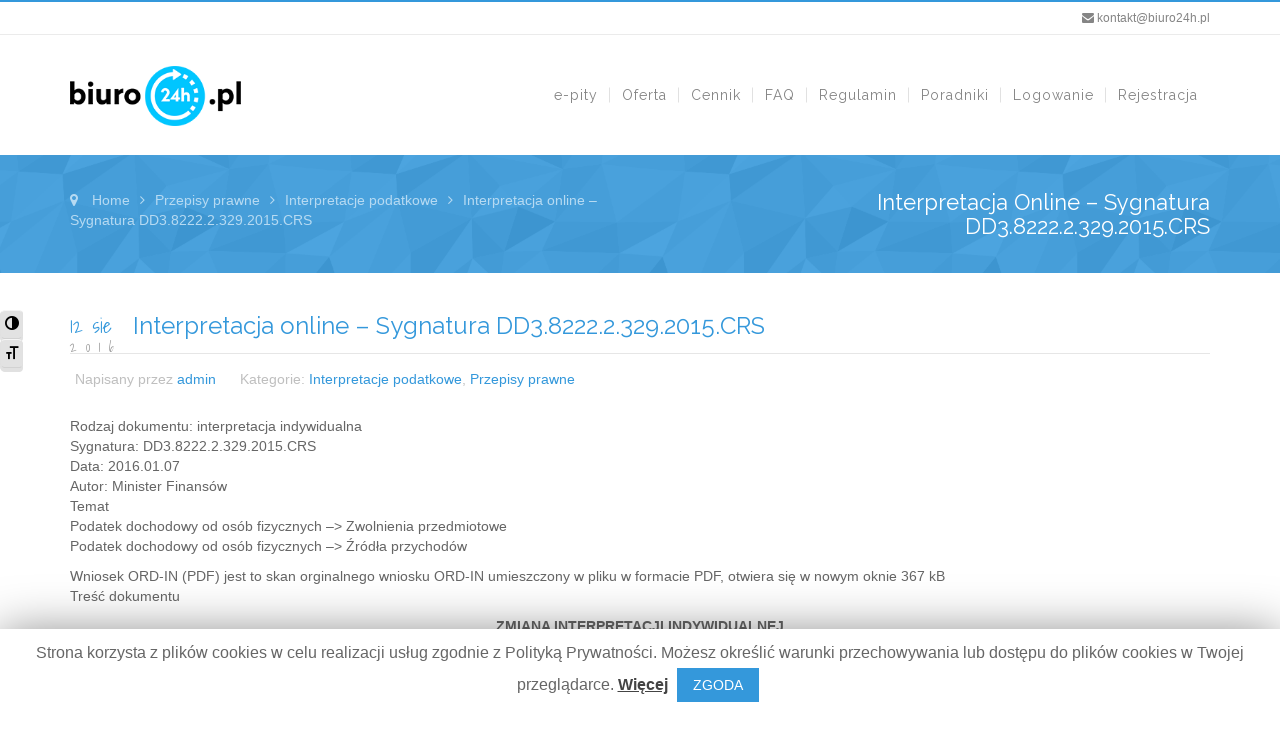

--- FILE ---
content_type: text/html; charset=UTF-8
request_url: https://www.biuro24h.pl/interpretacja-online-sygnatura-dd3-8222-2-329-2015-crs/
body_size: 19943
content:
<!DOCTYPE html>
<html lang="pl-PL"
	itemscope 
	itemtype="http://schema.org/WebSite" 
	prefix="og: http://ogp.me/ns#" >
<head>
	<meta http-equiv="Content-Type" content="text/html; charset=utf-8"/>
    <meta name="viewport" content="width=device-width, initial-scale=1.0, minimum-scale=1">
	<meta name="google-site-verification" content="9Mpvu13wOHK1LkXcIP7wgku8XngYRln2f_yKFR0dXy4" />

	<!-- Global site tag (gtag.js) - Google Analytics -->
   <script async src="https://www.googletagmanager.com/gtag/js?id=UA-122153521-1"></script>
   <script>
     window.dataLayer = window.dataLayer || [];
     function gtag(){dataLayer.push(arguments);}
     gtag('js', new Date());

     gtag('config', 'UA-122153521-1');
   </script>

	<!-- Yandex.Metrika counter -->
<script type="text/javascript" >
    (function (d, w, c) {
        (w[c] = w[c] || []).push(function() {
            try {
                w.yaCounter49659775 = new Ya.Metrika2({
                    id:49659775,
                    clickmap:true,
                    trackLinks:true,
                    accurateTrackBounce:true,
                    webvisor:true
                });
            } catch(e) { }
        });

        var n = d.getElementsByTagName("script")[0],
            s = d.createElement("script"),
            f = function () { n.parentNode.insertBefore(s, n); };
        s.type = "text/javascript";
        s.async = true;
        s.src = "https://mc.yandex.ru/metrika/tag.js";

        if (w.opera == "[object Opera]") {
            d.addEventListener("DOMContentLoaded", f, false);
        } else { f(); }
    })(document, window, "yandex_metrika_callbacks2");
</script>
<noscript><div><img src="https://mc.yandex.ru/watch/49659775" style="position:absolute; left:-9999px;" alt="" /></div></noscript>
<!-- /Yandex.Metrika counter --> 



	<title>Interpretacja online &#8211; Sygnatura DD3.8222.2.329.2015.CRS | Biuro24h.pl</title>

<!-- All in One SEO Pack 2.3.13.2 by Michael Torbert of Semper Fi Web Designob_start_detected [-1,-1] -->
<link rel="author" href="https://plus.google.com/105289828108559030542" />
<meta name="description"  content="Rodzaj dokumentu: interpretacja indywidualna Sygnatura: DD3.8222.2.329.2015.CRS Data: 2016.01.07 Autor: Minister Finansów Temat Podatek dochodowy od osób" />

<link rel="canonical" href="https://www.biuro24h.pl/interpretacja-online-sygnatura-dd3-8222-2-329-2015-crs/" />
<meta property="og:title" content="Interpretacja online &#8211; Sygnatura DD3.8222.2.329.2015.CRS | Biuro24h.pl" />
<meta property="og:type" content="article" />
<meta property="og:url" content="https://www.biuro24h.pl/interpretacja-online-sygnatura-dd3-8222-2-329-2015-crs/" />
<meta property="og:image" content="https://www.biuro24h.pl/wp-content/plugins/all-in-one-seo-pack/images/default-user-image.png" />
<meta property="og:site_name" content="Biuro24h.pl" />
<meta property="og:description" content="Rodzaj dokumentu: interpretacja indywidualna Sygnatura: DD3.8222.2.329.2015.CRS Data: 2016.01.07 Autor: Minister Finansów Temat Podatek dochodowy od osób fizycznych --> Zwolnienia przedmiotowe Podatek dochodowy od osób fizycznych --> Źródła przychodów" />
<meta name="twitter:card" content="summary" />
<meta name="twitter:title" content="Interpretacja online &#8211; Sygnatura DD3.8222.2.329.2015.CRS | Biuro24h.pl" />
<meta name="twitter:description" content="Rodzaj dokumentu: interpretacja indywidualna Sygnatura: DD3.8222.2.329.2015.CRS Data: 2016.01.07 Autor: Minister Finansów Temat Podatek dochodowy od osób fizycznych --> Zwolnienia przedmiotowe Podatek dochodowy od osób fizycznych --> Źródła przychodów" />
<meta name="twitter:image" content="https://www.biuro24h.pl/wp-content/plugins/all-in-one-seo-pack/images/default-user-image.png" />
<meta itemprop="image" content="https://www.biuro24h.pl/wp-content/plugins/all-in-one-seo-pack/images/default-user-image.png" />
<!-- /all in one seo pack -->
<link rel='dns-prefetch' href='//fonts.googleapis.com' />
<link rel='dns-prefetch' href='//s.w.org' />
<link rel="alternate" type="application/rss+xml" title="Biuro24h.pl &raquo; Kanał z wpisami" href="https://www.biuro24h.pl/feed/" />
<link rel="alternate" type="application/rss+xml" title="Biuro24h.pl &raquo; Kanał z komentarzami" href="https://www.biuro24h.pl/comments/feed/" />
		<script type="text/javascript">
			window._wpemojiSettings = {"baseUrl":"https:\/\/s.w.org\/images\/core\/emoji\/2.3\/72x72\/","ext":".png","svgUrl":"https:\/\/s.w.org\/images\/core\/emoji\/2.3\/svg\/","svgExt":".svg","source":{"concatemoji":"https:\/\/www.biuro24h.pl\/wp-includes\/js\/wp-emoji-release.min.js?ver=4.8.17"}};
			!function(t,a,e){var r,i,n,o=a.createElement("canvas"),l=o.getContext&&o.getContext("2d");function c(t){var e=a.createElement("script");e.src=t,e.defer=e.type="text/javascript",a.getElementsByTagName("head")[0].appendChild(e)}for(n=Array("flag","emoji4"),e.supports={everything:!0,everythingExceptFlag:!0},i=0;i<n.length;i++)e.supports[n[i]]=function(t){var e,a=String.fromCharCode;if(!l||!l.fillText)return!1;switch(l.clearRect(0,0,o.width,o.height),l.textBaseline="top",l.font="600 32px Arial",t){case"flag":return(l.fillText(a(55356,56826,55356,56819),0,0),e=o.toDataURL(),l.clearRect(0,0,o.width,o.height),l.fillText(a(55356,56826,8203,55356,56819),0,0),e===o.toDataURL())?!1:(l.clearRect(0,0,o.width,o.height),l.fillText(a(55356,57332,56128,56423,56128,56418,56128,56421,56128,56430,56128,56423,56128,56447),0,0),e=o.toDataURL(),l.clearRect(0,0,o.width,o.height),l.fillText(a(55356,57332,8203,56128,56423,8203,56128,56418,8203,56128,56421,8203,56128,56430,8203,56128,56423,8203,56128,56447),0,0),e!==o.toDataURL());case"emoji4":return l.fillText(a(55358,56794,8205,9794,65039),0,0),e=o.toDataURL(),l.clearRect(0,0,o.width,o.height),l.fillText(a(55358,56794,8203,9794,65039),0,0),e!==o.toDataURL()}return!1}(n[i]),e.supports.everything=e.supports.everything&&e.supports[n[i]],"flag"!==n[i]&&(e.supports.everythingExceptFlag=e.supports.everythingExceptFlag&&e.supports[n[i]]);e.supports.everythingExceptFlag=e.supports.everythingExceptFlag&&!e.supports.flag,e.DOMReady=!1,e.readyCallback=function(){e.DOMReady=!0},e.supports.everything||(r=function(){e.readyCallback()},a.addEventListener?(a.addEventListener("DOMContentLoaded",r,!1),t.addEventListener("load",r,!1)):(t.attachEvent("onload",r),a.attachEvent("onreadystatechange",function(){"complete"===a.readyState&&e.readyCallback()})),(r=e.source||{}).concatemoji?c(r.concatemoji):r.wpemoji&&r.twemoji&&(c(r.twemoji),c(r.wpemoji)))}(window,document,window._wpemojiSettings);
		</script>
		<style type="text/css">
img.wp-smiley,
img.emoji {
	display: inline !important;
	border: none !important;
	box-shadow: none !important;
	height: 1em !important;
	width: 1em !important;
	margin: 0 .07em !important;
	vertical-align: -0.1em !important;
	background: none !important;
	padding: 0 !important;
}
</style>
<link rel='stylesheet' id='contact-form-7-css'  href='https://www.biuro24h.pl/wp-content/plugins/contact-form-7/includes/css/styles.css?ver=4.8' type='text/css' media='all' />
<link rel='stylesheet' id='cookie-law-info-css'  href='https://www.biuro24h.pl/wp-content/plugins/cookie-law-info/public/css/cookie-law-info-public.css?ver=1.8.2' type='text/css' media='all' />
<link rel='stylesheet' id='cookie-law-info-gdpr-css'  href='https://www.biuro24h.pl/wp-content/plugins/cookie-law-info/public/css/cookie-law-info-gdpr.css?ver=1.8.2' type='text/css' media='all' />
<link rel='stylesheet' id='essential-grid-plugin-settings-css'  href='https://www.biuro24h.pl/wp-content/plugins/essential-grid/public/assets/css/settings.css?ver=2.1.0.2' type='text/css' media='all' />
<link rel='stylesheet' id='tp-open-sans-css'  href='https://fonts.googleapis.com/css?family=Open+Sans%3A300%2C400%2C600%2C700%2C800&#038;ver=4.8.17' type='text/css' media='all' />
<link rel='stylesheet' id='tp-raleway-css'  href='https://fonts.googleapis.com/css?family=Raleway%3A100%2C200%2C300%2C400%2C500%2C600%2C700%2C800%2C900&#038;ver=4.8.17' type='text/css' media='all' />
<link rel='stylesheet' id='tp-droid-serif-css'  href='https://fonts.googleapis.com/css?family=Droid+Serif%3A400%2C700&#038;ver=4.8.17' type='text/css' media='all' />
<link rel='stylesheet' id='events-manager-css'  href='https://www.biuro24h.pl/wp-content/plugins/events-manager/includes/css/events_manager.css?ver=5.97' type='text/css' media='all' />
<link rel='stylesheet' id='colorbox-css'  href='https://www.biuro24h.pl/wp-content/plugins/herocore/assets/css/colorbox.css?ver=1.5.14' type='text/css' media='all' />
<link rel='stylesheet' id='portfolio-css'  href='https://www.biuro24h.pl/wp-content/plugins/herocore/framework/shortcodes/portfolio/css/portfolio.css?ver=1.0.0' type='text/css' media='all' />
<link rel='stylesheet' id='rs-plugin-settings-css'  href='https://www.biuro24h.pl/wp-content/plugins/revslider/public/assets/css/rs6.css?ver=6.1.5' type='text/css' media='all' />
<style id='rs-plugin-settings-inline-css' type='text/css'>
#rs-demo-id {}
</style>
<link rel='stylesheet' id='wpa-style-css'  href='https://www.biuro24h.pl/wp-content/plugins/wp-accessibility/css/wpa-style.css?ver=4.8.17' type='text/css' media='all' />
<link rel='stylesheet' id='ui-font.css-css'  href='https://www.biuro24h.pl/wp-content/plugins/wp-accessibility/toolbar/fonts/css/a11y-toolbar.css?ver=4.8.17' type='text/css' media='all' />
<link rel='stylesheet' id='ui-a11y.css-css'  href='https://www.biuro24h.pl/wp-content/plugins/wp-accessibility/toolbar/css/a11y.css?ver=4.8.17' type='text/css' media='all' />
<link rel='stylesheet' id='ui-fontsize.css-css'  href='https://www.biuro24h.pl/wp-content/plugins/wp-accessibility/toolbar/css/a11y-fontsize.css?ver=4.8.17' type='text/css' media='all' />
<link rel='stylesheet' id='google-header-font-family-css'  href='https://fonts.googleapis.com/css?family=Raleway%3A400%2C400italic%2C700%2C700italic&#038;subset=latin%2Cgreek-ext%2Ccyrillic%2Clatin-ext%2Cgreek%2Ccyrillic-ext%2Cvietnamese&#038;ver=4.8.17' type='text/css' media='all' />
<link rel='stylesheet' id='google-other-font-family_0-css'  href='https://fonts.googleapis.com/css?family=Shadows+Into+Light%3A400%2C400italic%2C700%2C700italic&#038;subset=latin%2Cgreek-ext%2Ccyrillic%2Clatin-ext%2Cgreek%2Ccyrillic-ext%2Cvietnamese&#038;ver=4.8.17' type='text/css' media='all' />
<link rel='stylesheet' id='google-other-font-family_1-css'  href='https://fonts.googleapis.com/css?family=Oswald%3A400%2C400italic%2C700%2C700italic&#038;subset=latin%2Cgreek-ext%2Ccyrillic%2Clatin-ext%2Cgreek%2Ccyrillic-ext%2Cvietnamese&#038;ver=4.8.17' type='text/css' media='all' />
<link rel='stylesheet' id='dynamic-css-css'  href='https://www.biuro24h.pl/wp-content/themes/wp-yamato/css/dynamic.css?ver=4.8.17' type='text/css' media='all' />
<link rel='stylesheet' id='bootstrap-css'  href='https://www.biuro24h.pl/wp-content/themes/wp-yamato/css/bootstrap.min.css?ver=3.2.0' type='text/css' media='all' />
<link rel='stylesheet' id='font-awesome-css'  href='https://www.biuro24h.pl/wp-content/plugins/js_composer/assets/lib/bower/font-awesome/css/font-awesome.min.css?ver=5.1' type='text/css' media='all' />
<link rel='stylesheet' id='font-ionicons-css'  href='https://www.biuro24h.pl/wp-content/themes/wp-yamato/css/ionicons.min.css?ver=1.5.2' type='text/css' media='all' />
<link rel='stylesheet' id='animate-elements-css'  href='https://www.biuro24h.pl/wp-content/themes/wp-yamato/css/cs-animate-elements.css?ver=1.0.0' type='text/css' media='all' />
<link rel='stylesheet' id='style-css'  href='https://www.biuro24h.pl/wp-content/themes/wp-yamato/style.css?ver=1.0.0' type='text/css' media='all' />
<link rel='stylesheet' id='widget_cart_search_scripts-css'  href='https://www.biuro24h.pl/wp-content/plugins/herocore/framework/widgets/widgets.css?ver=4.8.17' type='text/css' media='all' />
<link rel='stylesheet' id='newsletter-css'  href='https://www.biuro24h.pl/wp-content/plugins/newsletter/style.css?ver=6.3.9' type='text/css' media='all' />
<script type='text/javascript' src='https://www.biuro24h.pl/wp-includes/js/jquery/jquery.js?ver=1.12.4'></script>
<script type='text/javascript' src='https://www.biuro24h.pl/wp-includes/js/jquery/jquery-migrate.min.js?ver=1.4.1'></script>
<script type='text/javascript'>
/* <![CDATA[ */
var Cli_Data = {"nn_cookie_ids":[],"cookielist":[]};
var log_object = {"ajax_url":"https:\/\/www.biuro24h.pl\/wp-admin\/admin-ajax.php"};
/* ]]> */
</script>
<script type='text/javascript' src='https://www.biuro24h.pl/wp-content/plugins/cookie-law-info/public/js/cookie-law-info-public.js?ver=1.8.2'></script>
<script type='text/javascript' src='https://www.biuro24h.pl/wp-includes/js/jquery/ui/core.min.js?ver=1.11.4'></script>
<script type='text/javascript' src='https://www.biuro24h.pl/wp-includes/js/jquery/ui/widget.min.js?ver=1.11.4'></script>
<script type='text/javascript' src='https://www.biuro24h.pl/wp-includes/js/jquery/ui/position.min.js?ver=1.11.4'></script>
<script type='text/javascript' src='https://www.biuro24h.pl/wp-includes/js/jquery/ui/mouse.min.js?ver=1.11.4'></script>
<script type='text/javascript' src='https://www.biuro24h.pl/wp-includes/js/jquery/ui/sortable.min.js?ver=1.11.4'></script>
<script type='text/javascript' src='https://www.biuro24h.pl/wp-includes/js/jquery/ui/datepicker.min.js?ver=1.11.4'></script>
<script type='text/javascript'>
jQuery(document).ready(function(jQuery){jQuery.datepicker.setDefaults({"closeText":"Zamknij","currentText":"Dzisiaj","monthNames":["stycze\u0144","luty","marzec","kwiecie\u0144","maj","czerwiec","lipiec","sierpie\u0144","wrzesie\u0144","pa\u017adziernik","Listopad","grudzie\u0144"],"monthNamesShort":["sty","lut","mar","kw.","maj","cze","lip","sie","wrz","pa\u017a","lis","gru"],"nextText":"Nast\u0119pny","prevText":"Poprzedni","dayNames":["niedziela","poniedzia\u0142ek","wtorek","\u015broda","czwartek","pi\u0105tek","sobota"],"dayNamesShort":["niedz.","pon.","wt.","\u015br.","czw.","pt.","sob."],"dayNamesMin":["N","P","W","\u015a","C","P","S"],"dateFormat":"d MM yy","firstDay":1,"isRTL":false});});
</script>
<script type='text/javascript' src='https://www.biuro24h.pl/wp-includes/js/jquery/ui/menu.min.js?ver=1.11.4'></script>
<script type='text/javascript' src='https://www.biuro24h.pl/wp-includes/js/wp-a11y.min.js?ver=4.8.17'></script>
<script type='text/javascript'>
/* <![CDATA[ */
var uiAutocompleteL10n = {"noResults":"Brak wynik\u00f3w.","oneResult":"Znaleziono jeden wynik. U\u017cyj strza\u0142ek g\u00f3ra\/d\u00f3\u0142 do nawigacji.","manyResults":"Znaleziono %d wynik\u00f3w. U\u017cyj strza\u0142ek g\u00f3ra\/d\u00f3\u0142 do nawigacji.","itemSelected":"Wybrano obiekt."};
/* ]]> */
</script>
<script type='text/javascript' src='https://www.biuro24h.pl/wp-includes/js/jquery/ui/autocomplete.min.js?ver=1.11.4'></script>
<script type='text/javascript' src='https://www.biuro24h.pl/wp-includes/js/jquery/ui/resizable.min.js?ver=1.11.4'></script>
<script type='text/javascript' src='https://www.biuro24h.pl/wp-includes/js/jquery/ui/draggable.min.js?ver=1.11.4'></script>
<script type='text/javascript' src='https://www.biuro24h.pl/wp-includes/js/jquery/ui/button.min.js?ver=1.11.4'></script>
<script type='text/javascript' src='https://www.biuro24h.pl/wp-includes/js/jquery/ui/dialog.min.js?ver=1.11.4'></script>
<script type='text/javascript'>
/* <![CDATA[ */
var EM = {"ajaxurl":"https:\/\/www.biuro24h.pl\/wp-admin\/admin-ajax.php","locationajaxurl":"https:\/\/www.biuro24h.pl\/wp-admin\/admin-ajax.php?action=locations_search","firstDay":"1","locale":"pl","dateFormat":"dd\/mm\/yy","ui_css":"https:\/\/www.biuro24h.pl\/wp-content\/plugins\/events-manager\/includes\/css\/jquery-ui.css","show24hours":"1","is_ssl":"1","bookingInProgress":"Prosz\u0119 czeka\u0107, rezerwacja jest wysy\u0142ana. ","tickets_save":"Zapisz bilet.","bookingajaxurl":"https:\/\/www.biuro24h.pl\/wp-admin\/admin-ajax.php","bookings_export_save":"Eksportuj rezerwacje","bookings_settings_save":"Zapisz ustawienia","booking_delete":"Czy na pewno chcesz usun\u0105\u0107?","booking_offset":"30","bb_full":"Wyprzedane","bb_book":"Zarezerwuj","bb_booking":"Rezerwuj\u0119...","bb_booked":"Rezerwacja wys\u0142ana","bb_error":"Rezerwacja - b\u0142\u0105d. Spr\u00f3buj ponownie?","bb_cancel":"Anuluj","bb_canceling":"Anulowanie...","bb_cancelled":"Odwo\u0142ane","bb_cancel_error":"Anulacja - b\u0142\u0105d. Spr\u00f3buj ponownie?","txt_search":"Szukaj","txt_searching":"Szukam...","txt_loading":"Chwila..."};
/* ]]> */
</script>
<script type='text/javascript' src='https://www.biuro24h.pl/wp-content/plugins/events-manager/includes/js/events-manager.js?ver=5.97'></script>
<script type='text/javascript' src='https://www.biuro24h.pl/wp-content/plugins/revslider/public/assets/js/revolution.tools.min.js?ver=6.0'></script>
<script type='text/javascript' src='https://www.biuro24h.pl/wp-content/plugins/revslider/public/assets/js/rs6.min.js?ver=6.1.5'></script>
<script type='text/javascript' src='https://www.biuro24h.pl/wp-content/themes/wp-yamato/js/bootstrap.min.js?ver=3.2.0'></script>
<script type='text/javascript' src='https://www.biuro24h.pl/wp-content/themes/wp-yamato/js/cs_parallax.js?ver=4.8.17'></script>
<script type='text/javascript' src='https://www.biuro24h.pl/wp-content/themes/wp-yamato/js/jquery_cookie.min.js?ver=4.8.17'></script>
<script type='text/javascript' src='https://www.biuro24h.pl/wp-content/themes/wp-yamato/js/megamenu.js?ver=1.0.0'></script>
<script type='text/javascript' src='https://www.biuro24h.pl/wp-content/themes/wp-yamato/js/jquery.mousewheel.min.js?ver=1.0.0'></script>
<script type='text/javascript' src='https://www.biuro24h.pl/wp-content/themes/wp-yamato/js/main.js?ver=1.0.0'></script>
<script type='text/javascript' src='https://www.biuro24h.pl/wp-content/themes/wp-yamato/js/sticky.js?ver=1.0.0'></script>
<script type='text/javascript' src='https://www.biuro24h.pl/wp-content/plugins/herocore/framework/widgets/widgets.js?ver=4.8.17'></script>
<link rel='https://api.w.org/' href='https://www.biuro24h.pl/wp-json/' />
<link rel="EditURI" type="application/rsd+xml" title="RSD" href="https://www.biuro24h.pl/xmlrpc.php?rsd" />
<link rel="wlwmanifest" type="application/wlwmanifest+xml" href="https://www.biuro24h.pl/wp-includes/wlwmanifest.xml" /> 
<link rel='prev' title='Rejestracja dla celów VAT-UE' href='https://www.biuro24h.pl/rejestracja-dla-celow-vat-ue/' />
<link rel='next' title='Ubezpieczenie chorobowe' href='https://www.biuro24h.pl/ubezpieczenie-chorobowe/' />
<meta name="generator" content="WordPress 4.8.17" />
<link rel='shortlink' href='https://www.biuro24h.pl/?p=118' />
<link rel="alternate" type="application/json+oembed" href="https://www.biuro24h.pl/wp-json/oembed/1.0/embed?url=https%3A%2F%2Fwww.biuro24h.pl%2Finterpretacja-online-sygnatura-dd3-8222-2-329-2015-crs%2F" />
<link rel="alternate" type="text/xml+oembed" href="https://www.biuro24h.pl/wp-json/oembed/1.0/embed?url=https%3A%2F%2Fwww.biuro24h.pl%2Finterpretacja-online-sygnatura-dd3-8222-2-329-2015-crs%2F&#038;format=xml" />
<link type="image/x-icon" href="/wp-content/uploads/2017/03/logo-3.png" rel="shortcut icon"><style>body.csbody{background-color:#fff; font-size:14px;  background-size:cover; background-attachment:fixed}#header-sticky ul.navigation > li > a,.logo-sticky a{line-height:80px}body #cshero-header{background-size:cover;  color:;   margin:;  padding:}body #cshero-header h3.wg-title{color:}body #cshero-header a{color:#858585}body #cshero-header a:hover{color:#3498db}.main-menu-wrap ul.menu-item-padding > li > a,#cshero-header .wpb_column .cshero-menu-dropdown > ul > li > a,li.header-cart-search .header > a,.cs-logo a,.logo.logo-line-height-nav{line-height:120px;  min-height:120px}.cs-main-menu-wrap > ul > li,#cshero-header .main-menu .cshero-menu-dropdown > ul > li,#cshero-header .cshero-menu-dropdown > ul.main-menu > li,#cshero-header .header-content-social{margin:0px}.sticky-header{background:rgba(255,255,255,1)}.sticky-header ul.menu-item-padding > li > a,.sticky-header ul.cs-item-cart-search li a{padding:0px 12px!important;  margin:0px!important;  font-size:14px; line-height:80px;  min-height:80px}.sticky-header .header-content-social{line-height:80px;  min-height:80px}.sticky-header .cshero-logo > a{line-height:80px;  min-height:80px}@media (max-width:992px) and (min-width:768px){.sticky-wrapper{display:none}}@media (max-width:767px){.sticky-wrapper{display:none}}#cs-bottom-wrap{}#footer-top{background-color:#32343b}#cs-page-title-wrapper{padding:35px 0;margin:0 0 40px 0;background-color:#3498db;background-image:url(/wp-content/uploads/2017/04/breadcrumbs.png)}.cs-breadcrumbs,.cs-breadcrumbs a{color:#b6daf2}h1,h2,h3,h4,h5,.cshero-dropdown a,.cs-pricing-container .cs-pricing-description .loaded .number,.cs-quote-style-1,.cs-quote-style-2,.cs-quote-style-3,.cs-list-parallax,.cs-eventCount-content #event_countdown span{font-family:Raleway !important}.fancy-box-style-5 .cs-fancy-box-content h4,.cs-blog .cs-blog-header .cs-title-date span,.box-font-custom .cs-title-main{font-family:Shadows Into Light !important}.slider-oswald{font-family:Oswald !important}.sticky-header-left{background:#ffffff}.sticky-header-left:before,.sticky-header-left:after{border-bottom:122px solid #ffffff}.sticky-header-left .sticky-menu ul ul{background:#ffffff}.cshero-mmenu.navbar-collapse{background:#333333}.cshero-mmenu ul li a{color:#999999}.cshero-mmenu ul li a:hover,.cshero-mmenu ul li.current-menu-item a{color:#ffffff}.cshero-mmenu ul ul li a{color:#999999}.cshero-mmenu ul ul li a:hover,.cshero-mmenu ul ul li.current-menu-item a{color:#ffffff}.csbody:not(.home) #primary > .container{padding:}#cshero-header.transparentFixed .main-menu > li > a,#cshero-header.transparentFixed .main-menu > li.header-cart-search a{color:#ffffff !important}#cshero-header.transparentFixed .main-menu > li > a:hover,#cshero-header.transparentFixed .main-menu > li.current-menu-item > a,#cshero-header.transparentFixed .main-menu > li.header-cart-search > a{color:#ffffff !important}</style><meta name="generator" content="Powered by Visual Composer - drag and drop page builder for WordPress."/>
<!--[if lte IE 9]><link rel="stylesheet" type="text/css" href="https://www.biuro24h.pl/wp-content/plugins/js_composer/assets/css/vc_lte_ie9.min.css" media="screen"><![endif]-->		<script type="text/javascript">
			var cli_flush_cache=2;
		</script>
		<meta name="generator" content="Powered by Slider Revolution 6.1.5 - responsive, Mobile-Friendly Slider Plugin for WordPress with comfortable drag and drop interface." />
<script type="text/javascript">function setREVStartSize(t){try{var h,e=document.getElementById(t.c).parentNode.offsetWidth;if(e=0===e||isNaN(e)?window.innerWidth:e,t.tabw=void 0===t.tabw?0:parseInt(t.tabw),t.thumbw=void 0===t.thumbw?0:parseInt(t.thumbw),t.tabh=void 0===t.tabh?0:parseInt(t.tabh),t.thumbh=void 0===t.thumbh?0:parseInt(t.thumbh),t.tabhide=void 0===t.tabhide?0:parseInt(t.tabhide),t.thumbhide=void 0===t.thumbhide?0:parseInt(t.thumbhide),t.mh=void 0===t.mh||""==t.mh||"auto"===t.mh?0:parseInt(t.mh,0),"fullscreen"===t.layout||"fullscreen"===t.l)h=Math.max(t.mh,window.innerHeight);else{for(var i in t.gw=Array.isArray(t.gw)?t.gw:[t.gw],t.rl)void 0!==t.gw[i]&&0!==t.gw[i]||(t.gw[i]=t.gw[i-1]);for(var i in t.gh=void 0===t.el||""===t.el||Array.isArray(t.el)&&0==t.el.length?t.gh:t.el,t.gh=Array.isArray(t.gh)?t.gh:[t.gh],t.rl)void 0!==t.gh[i]&&0!==t.gh[i]||(t.gh[i]=t.gh[i-1]);var r,a=new Array(t.rl.length),n=0;for(var i in t.tabw=t.tabhide>=e?0:t.tabw,t.thumbw=t.thumbhide>=e?0:t.thumbw,t.tabh=t.tabhide>=e?0:t.tabh,t.thumbh=t.thumbhide>=e?0:t.thumbh,t.rl)a[i]=t.rl[i]<window.innerWidth?0:t.rl[i];for(var i in r=a[0],a)r>a[i]&&0<a[i]&&(r=a[i],n=i);var d=e>t.gw[n]+t.tabw+t.thumbw?1:(e-(t.tabw+t.thumbw))/t.gw[n];h=t.gh[n]*d+(t.tabh+t.thumbh)}void 0===window.rs_init_css&&(window.rs_init_css=document.head.appendChild(document.createElement("style"))),document.getElementById(t.c).height=h,window.rs_init_css.innerHTML+="#"+t.c+"_wrapper { height: "+h+"px }"}catch(t){console.log("Failure at Presize of Slider:"+t)}};</script>
		<style type="text/css" id="wp-custom-css">
			/*
Tutaj możesz dodać własny CSS.

Naciśnij ikonkę pomocy, żeby dowiedzieć się więcej.
*/

.footer-links-column h3 {
   font-weight: 500;
   font-size: 12px;
   
}

.footer-links-column ul {

}

.footer-links-column ul li {
   display: block;
}

.footer-links-column ul li a {
   width: 100%;
}

#wrapper #footer-bottom ul li {
    display: block;
    position: relative;
}

.counter_box span.cs-title-main {
    font-size: 41px;
}

.about_box span.cs-title-main {
    font-size: 24px;
}		</style>
	<noscript><style type="text/css"> .wpb_animate_when_almost_visible { opacity: 1; }</style></noscript></head>

<body class="post-template-default single single-post postid-118 single-format-standard csbody body_header_normal header-position-left header-v1 eagle1 group-blog wpb-js-composer js-comp-ver-5.1 vc_responsive" id="wp-eagle">
    	<div id="wrapper">
		<div class="header-wrapper ">
    		<div class="header header-v1">        <header id="header-top" style="padding:6px 0;">        <div class="container">            <div class="row">                <div class="header-top clearfix">                    <div class='header-top-1 col-xs-12 col-sm-6 col-md-6 col-lg-6'>                    <div id="text-1" class="header-top-widget-col widget_text">			<div class="textwidget"></div>
		<div style="clear:both;"></div></div>                    </div>                                        <div class='header-top-2 col-xs-12 col-sm-6 col-md-6 col-lg-6'>                    <div id="text-7" class="header-top-widget-col widget_text">			<div class="textwidget"><div style="text-align:right;"><i class="fa fa-envelope"></i> <a href="mailto:kontakt@biuro24h.pl">kontakt@biuro24h.pl</a></div>
</div>
		<div style="clear:both;"></div></div>                    </div>                                    </div>            </div>        </div>    </header>        <header id="cshero-header" class="" style="background-color:rgba(255,255,255,1);">        <div class="container">            <div class="row">                <div class="logo logo-line-height-nav col-xs-6 col-sm-6 col-md-3 col-lg-3">                    <a href="https://www.biuro24h.pl">                        <img src="/wp-content/uploads/2017/03/logo-2.png" alt="Biuro24h.pl"                             style="height: 60px" class="normal-logo logo-v1"/>                    </a>                </div>                <div id="menu" class=" main-menu-wrap col-xs-6 col-sm-6 col-md-9 col-lg-9">                    <div class="cs-main-menu-wrap right clearfix">                        <ul class="list-unstyled cs-menu-mobile menu-item-padding right">                            <li>                                <a class="btn-navbar" data-toggle="collapse" data-target="#cshero-main-menu-mobile"><i class="fa fa-bars"></i></a>                            <li>                        </ul>                                                                        <div class="cs_mega_menu main-menu-content cshero-menu-dropdown clearfix cshero-mobile right">                            <ul class="cshero-dropdown main-menu menu-item-padding"><li id="menu-item-13898" class="menu-item menu-item-type-post_type menu-item-object-page no_group menu-item-13898" data-depth="0"><a href="https://www.biuro24h.pl/e-pity/"><span class="menu-title">e-pity</span></a></li>
<li id="menu-item-13818" class="menu-item menu-item-type-post_type menu-item-object-page menu-item-has-children no_group menu-item-13818" data-depth="0"><a href="https://www.biuro24h.pl/oferta/"><span class="menu-title">Oferta</span></a>
<ul class='standar-dropdown standard autodrop_submenu sub-menu' style="width:200px;">
	<li id="menu-item-13819" class="menu-item menu-item-type-post_type menu-item-object-page no_group menu-item-13819" data-depth="1"><a href="https://www.biuro24h.pl/oferta/program-do-prowadzenia-ksiegowosci/"><span class="menu-title">Program do księgowości</span></a></li>
	<li id="menu-item-13820" class="menu-item menu-item-type-post_type menu-item-object-page no_group menu-item-13820" data-depth="1"><a href="https://www.biuro24h.pl/oferta/programy-do-wystawiania-faktur/"><span class="menu-title">Program do faktur</span></a></li>
	<li id="menu-item-13821" class="menu-item menu-item-type-post_type menu-item-object-page menu-item-has-children no_group menu-item-13821" data-depth="1"><a href="https://www.biuro24h.pl/oferta/podatkowa-ksiega-przychodow-i-rozchodow/"><span class="menu-title">Księga przychodów i rozchodów online</span></a>
	<ul class='   sub-menu' style="">
		<li id="menu-item-13822" class="menu-item menu-item-type-post_type menu-item-object-page no_group menu-item-13822" data-depth="2"><a href="https://www.biuro24h.pl/oferta/podatkowa-ksiega-przychodow-i-rozchodow/prowadzenie/"><span class="menu-title">Automatyczne prowadzenie KPiR</span></a></li>
	</ul>
</li>
	<li id="menu-item-13823" class="menu-item menu-item-type-post_type menu-item-object-page no_group menu-item-13823" data-depth="1"><a href="https://www.biuro24h.pl/oferta/wystawianie-faktur-24-7/"><span class="menu-title">Faktury VAT online</span></a></li>
	<li id="menu-item-13824" class="menu-item menu-item-type-post_type menu-item-object-page no_group menu-item-13824" data-depth="1"><a href="https://www.biuro24h.pl/oferta/faktury-vat-bez-limitu/"><span class="menu-title">Faktury VAT bez limitu</span></a></li>
	<li id="menu-item-13825" class="menu-item menu-item-type-post_type menu-item-object-page menu-item-has-children no_group menu-item-13825" data-depth="1"><a href="https://www.biuro24h.pl/oferta/windykacja-naleznosci/"><span class="menu-title">Prowadzenie windykacji online</span></a>
	<ul class='   sub-menu' style="">
		<li id="menu-item-13826" class="menu-item menu-item-type-post_type menu-item-object-page no_group menu-item-13826" data-depth="2"><a href="https://www.biuro24h.pl/oferta/windykacja-naleznosci/narzedzia/"><span class="menu-title">Narzędzia do windykacji</span></a></li>
	</ul>
</li>
	<li id="menu-item-13827" class="menu-item menu-item-type-post_type menu-item-object-page no_group menu-item-13827" data-depth="1"><a href="https://www.biuro24h.pl/oferta/obsluga-poczty/"><span class="menu-title">Obsługa poczty</span></a></li>
	<li id="menu-item-13828" class="menu-item menu-item-type-post_type menu-item-object-page no_group menu-item-13828" data-depth="1"><a href="https://www.biuro24h.pl/oferta/biuro-rachunkowe-online/"><span class="menu-title">Biuro rachunkowe online</span></a></li>
	<li id="menu-item-13829" class="menu-item menu-item-type-post_type menu-item-object-page no_group menu-item-13829" data-depth="1"><a href="https://www.biuro24h.pl/oferta/zarzadzanie-magazynami-online/"><span class="menu-title">Zarządzanie magazynami online</span></a></li>
	<li id="menu-item-13830" class="menu-item menu-item-type-post_type menu-item-object-page no_group menu-item-13830" data-depth="1"><a href="https://www.biuro24h.pl/oferta/ewidencja-przychodow-online/"><span class="menu-title">Ewidencja przychodów online</span></a></li>
</ul>
</li>
<li id="menu-item-10651" class="menu-item menu-item-type-custom menu-item-object-custom no_group menu-item-10651" data-depth="0"><a href="https://www.biuro24h.pl/cennik/"><span class="menu-title">Cennik</span></a></li>
<li id="menu-item-10718" class="menu-item menu-item-type-custom menu-item-object-custom no_group menu-item-10718" data-depth="0"><a href="https://www.biuro24h.pl/faq/"><span class="menu-title">FAQ</span></a></li>
<li id="menu-item-10719" class="menu-item menu-item-type-custom menu-item-object-custom no_group menu-item-10719" data-depth="0"><a href="https://www.biuro24h.pl/regulamin/"><span class="menu-title">Regulamin</span></a></li>
<li id="menu-item-10720" class="menu-item menu-item-type-custom menu-item-object-custom menu-item-has-children no_group menu-item-10720" data-depth="0"><a href="/category/porady"><span class="menu-title">Poradniki</span></a>
<ul class='standar-dropdown standard autodrop_submenu sub-menu' style="width:200px;">
	<li id="menu-item-13831" class="menu-item menu-item-type-post_type menu-item-object-page no_group menu-item-13831" data-depth="1"><a href="https://www.biuro24h.pl/poradniki/prowadzenie-ksiegi-przychodow-i-rozchodow/"><span class="menu-title">Prowadzenie księgi przychodów i rozchodów</span></a></li>
	<li id="menu-item-13832" class="menu-item menu-item-type-post_type menu-item-object-page no_group menu-item-13832" data-depth="1"><a href="https://www.biuro24h.pl/poradniki/prowadzenie-ksiag-rachunkowych/"><span class="menu-title">Prowadzenie ksiąg rachunkowych</span></a></li>
	<li id="menu-item-13833" class="menu-item menu-item-type-post_type menu-item-object-page no_group menu-item-13833" data-depth="1"><a href="https://www.biuro24h.pl/poradniki/wystawianie-faktur-proforma/"><span class="menu-title">Wystawianie faktur proforma</span></a></li>
	<li id="menu-item-13834" class="menu-item menu-item-type-post_type menu-item-object-page no_group menu-item-13834" data-depth="1"><a href="https://www.biuro24h.pl/poradniki/wystawianie-rachunkow-online/"><span class="menu-title">Wystawianie rachunków online – jak to zrobić?</span></a></li>
	<li id="menu-item-13835" class="menu-item menu-item-type-post_type menu-item-object-page no_group menu-item-13835" data-depth="1"><a href="https://www.biuro24h.pl/poradniki/wystawianie-faktur-za-darmo/"><span class="menu-title">Wystawianie faktur za darmo</span></a></li>
	<li id="menu-item-13836" class="menu-item menu-item-type-post_type menu-item-object-page no_group menu-item-13836" data-depth="1"><a href="https://www.biuro24h.pl/poradniki/wystawianie-faktur-24-7-korygujacych/"><span class="menu-title">Wystawianie faktur korygujących</span></a></li>
	<li id="menu-item-13837" class="menu-item menu-item-type-post_type menu-item-object-page no_group menu-item-13837" data-depth="1"><a href="https://www.biuro24h.pl/poradniki/wystawianie-faktur-24-7-sprzedazy/"><span class="menu-title">Wystawianie faktur sprzedaży</span></a></li>
	<li id="menu-item-13838" class="menu-item menu-item-type-post_type menu-item-object-page no_group menu-item-13838" data-depth="1"><a href="https://www.biuro24h.pl/poradniki/wystawianie-faktur-24-7-zaliczkowych/"><span class="menu-title">Wystawianie faktur zaliczkowych</span></a></li>
	<li id="menu-item-13839" class="menu-item menu-item-type-post_type menu-item-object-page no_group menu-item-13839" data-depth="1"><a href="https://www.biuro24h.pl/poradniki/przechowywanie-dokumentow-ksiegowych/"><span class="menu-title">Przechowywanie dokumentów księgowych</span></a></li>
	<li id="menu-item-13840" class="menu-item menu-item-type-post_type menu-item-object-page no_group menu-item-13840" data-depth="1"><a href="https://www.biuro24h.pl/poradniki/ewidencja-vat-online/"><span class="menu-title">Ewidencja VAT online</span></a></li>
	<li id="menu-item-13841" class="menu-item menu-item-type-post_type menu-item-object-page no_group menu-item-13841" data-depth="1"><a href="https://www.biuro24h.pl/poradniki/ksiegowosc-faktur-kosztowych/"><span class="menu-title">Księgowanie faktur kosztowych</span></a></li>
</ul>
</li>
<li id="menu-item-10966" class="menu-item menu-item-type-custom menu-item-object-custom no_group menu-item-10966" data-depth="0"><a href="http://panel.biuro24h.pl"><span class="menu-title">Logowanie</span></a></li>
<li id="menu-item-10967" class="menu-item menu-item-type-custom menu-item-object-custom no_group menu-item-10967" data-depth="0"><a href="http://panel.biuro24h.pl/?konto=1"><span class="menu-title">Rejestracja</span></a></li>
</ul>                        </div>                    </div>                </div>                <div id="cshero-main-menu-mobile" class="collapse navbar-collapse cshero-mmenu"></div>            </div>        </div>    </header></div>
    <header id="header-sticky" class="sticky-header">
        <div class="container">
            <div class="row">
                <div class="cshero-logo logo-sticky col-xs-6 col-sm-6 col-md-3 col-lg-3">
                    <a href="https://www.biuro24h.pl">
                        <img src="/wp-content/uploads/2017/03/logo-2.png" alt="Biuro24h.pl" class="sticky-logo" />
                    </a>
                </div>
                <div class="sticky-menu-wrap col-xs-6 col-sm-6 col-md-9 col-lg-9">
                    <div class="right clearfix">

                        <ul class="list-unstyled cs-menu-mobile menu-item-padding right">
                            <li>
                                <a class="btn-navbar" data-toggle="collapse" data-target="#cshero-sticky-menu-mobile"><i class="fa fa-bars"></i></a>
                            <li>
                        </ul>
                        
                        
                        <nav id="sticky-nav-wrap" class="sticky-menu cs_mega_menu nav-holder cshero-menu-dropdown cshero-mobile right">
                            <ul class="cshero-dropdown main-menu sticky-nav menu-item-padding"><li class="menu-item menu-item-type-post_type menu-item-object-page no_group menu-item-13898" data-depth="0"><a href="https://www.biuro24h.pl/e-pity/"><span class="menu-title">e-pity</span></a></li>
<li class="menu-item menu-item-type-post_type menu-item-object-page menu-item-has-children no_group menu-item-13818" data-depth="0"><a href="https://www.biuro24h.pl/oferta/"><span class="menu-title">Oferta</span></a>
<ul class='standar-dropdown standard autodrop_submenu sub-menu' style="width:200px;">
	<li class="menu-item menu-item-type-post_type menu-item-object-page no_group menu-item-13819" data-depth="1"><a href="https://www.biuro24h.pl/oferta/program-do-prowadzenia-ksiegowosci/"><span class="menu-title">Program do księgowości</span></a></li>
	<li class="menu-item menu-item-type-post_type menu-item-object-page no_group menu-item-13820" data-depth="1"><a href="https://www.biuro24h.pl/oferta/programy-do-wystawiania-faktur/"><span class="menu-title">Program do faktur</span></a></li>
	<li class="menu-item menu-item-type-post_type menu-item-object-page menu-item-has-children no_group menu-item-13821" data-depth="1"><a href="https://www.biuro24h.pl/oferta/podatkowa-ksiega-przychodow-i-rozchodow/"><span class="menu-title">Księga przychodów i rozchodów online</span></a>
	<ul class='   sub-menu' style="">
		<li class="menu-item menu-item-type-post_type menu-item-object-page no_group menu-item-13822" data-depth="2"><a href="https://www.biuro24h.pl/oferta/podatkowa-ksiega-przychodow-i-rozchodow/prowadzenie/"><span class="menu-title">Automatyczne prowadzenie KPiR</span></a></li>
	</ul>
</li>
	<li class="menu-item menu-item-type-post_type menu-item-object-page no_group menu-item-13823" data-depth="1"><a href="https://www.biuro24h.pl/oferta/wystawianie-faktur-24-7/"><span class="menu-title">Faktury VAT online</span></a></li>
	<li class="menu-item menu-item-type-post_type menu-item-object-page no_group menu-item-13824" data-depth="1"><a href="https://www.biuro24h.pl/oferta/faktury-vat-bez-limitu/"><span class="menu-title">Faktury VAT bez limitu</span></a></li>
	<li class="menu-item menu-item-type-post_type menu-item-object-page menu-item-has-children no_group menu-item-13825" data-depth="1"><a href="https://www.biuro24h.pl/oferta/windykacja-naleznosci/"><span class="menu-title">Prowadzenie windykacji online</span></a>
	<ul class='   sub-menu' style="">
		<li class="menu-item menu-item-type-post_type menu-item-object-page no_group menu-item-13826" data-depth="2"><a href="https://www.biuro24h.pl/oferta/windykacja-naleznosci/narzedzia/"><span class="menu-title">Narzędzia do windykacji</span></a></li>
	</ul>
</li>
	<li class="menu-item menu-item-type-post_type menu-item-object-page no_group menu-item-13827" data-depth="1"><a href="https://www.biuro24h.pl/oferta/obsluga-poczty/"><span class="menu-title">Obsługa poczty</span></a></li>
	<li class="menu-item menu-item-type-post_type menu-item-object-page no_group menu-item-13828" data-depth="1"><a href="https://www.biuro24h.pl/oferta/biuro-rachunkowe-online/"><span class="menu-title">Biuro rachunkowe online</span></a></li>
	<li class="menu-item menu-item-type-post_type menu-item-object-page no_group menu-item-13829" data-depth="1"><a href="https://www.biuro24h.pl/oferta/zarzadzanie-magazynami-online/"><span class="menu-title">Zarządzanie magazynami online</span></a></li>
	<li class="menu-item menu-item-type-post_type menu-item-object-page no_group menu-item-13830" data-depth="1"><a href="https://www.biuro24h.pl/oferta/ewidencja-przychodow-online/"><span class="menu-title">Ewidencja przychodów online</span></a></li>
</ul>
</li>
<li class="menu-item menu-item-type-custom menu-item-object-custom no_group menu-item-10651" data-depth="0"><a href="https://www.biuro24h.pl/cennik/"><span class="menu-title">Cennik</span></a></li>
<li class="menu-item menu-item-type-custom menu-item-object-custom no_group menu-item-10718" data-depth="0"><a href="https://www.biuro24h.pl/faq/"><span class="menu-title">FAQ</span></a></li>
<li class="menu-item menu-item-type-custom menu-item-object-custom no_group menu-item-10719" data-depth="0"><a href="https://www.biuro24h.pl/regulamin/"><span class="menu-title">Regulamin</span></a></li>
<li class="menu-item menu-item-type-custom menu-item-object-custom menu-item-has-children no_group menu-item-10720" data-depth="0"><a href="/category/porady"><span class="menu-title">Poradniki</span></a>
<ul class='standar-dropdown standard autodrop_submenu sub-menu' style="width:200px;">
	<li class="menu-item menu-item-type-post_type menu-item-object-page no_group menu-item-13831" data-depth="1"><a href="https://www.biuro24h.pl/poradniki/prowadzenie-ksiegi-przychodow-i-rozchodow/"><span class="menu-title">Prowadzenie księgi przychodów i rozchodów</span></a></li>
	<li class="menu-item menu-item-type-post_type menu-item-object-page no_group menu-item-13832" data-depth="1"><a href="https://www.biuro24h.pl/poradniki/prowadzenie-ksiag-rachunkowych/"><span class="menu-title">Prowadzenie ksiąg rachunkowych</span></a></li>
	<li class="menu-item menu-item-type-post_type menu-item-object-page no_group menu-item-13833" data-depth="1"><a href="https://www.biuro24h.pl/poradniki/wystawianie-faktur-proforma/"><span class="menu-title">Wystawianie faktur proforma</span></a></li>
	<li class="menu-item menu-item-type-post_type menu-item-object-page no_group menu-item-13834" data-depth="1"><a href="https://www.biuro24h.pl/poradniki/wystawianie-rachunkow-online/"><span class="menu-title">Wystawianie rachunków online – jak to zrobić?</span></a></li>
	<li class="menu-item menu-item-type-post_type menu-item-object-page no_group menu-item-13835" data-depth="1"><a href="https://www.biuro24h.pl/poradniki/wystawianie-faktur-za-darmo/"><span class="menu-title">Wystawianie faktur za darmo</span></a></li>
	<li class="menu-item menu-item-type-post_type menu-item-object-page no_group menu-item-13836" data-depth="1"><a href="https://www.biuro24h.pl/poradniki/wystawianie-faktur-24-7-korygujacych/"><span class="menu-title">Wystawianie faktur korygujących</span></a></li>
	<li class="menu-item menu-item-type-post_type menu-item-object-page no_group menu-item-13837" data-depth="1"><a href="https://www.biuro24h.pl/poradniki/wystawianie-faktur-24-7-sprzedazy/"><span class="menu-title">Wystawianie faktur sprzedaży</span></a></li>
	<li class="menu-item menu-item-type-post_type menu-item-object-page no_group menu-item-13838" data-depth="1"><a href="https://www.biuro24h.pl/poradniki/wystawianie-faktur-24-7-zaliczkowych/"><span class="menu-title">Wystawianie faktur zaliczkowych</span></a></li>
	<li class="menu-item menu-item-type-post_type menu-item-object-page no_group menu-item-13839" data-depth="1"><a href="https://www.biuro24h.pl/poradniki/przechowywanie-dokumentow-ksiegowych/"><span class="menu-title">Przechowywanie dokumentów księgowych</span></a></li>
	<li class="menu-item menu-item-type-post_type menu-item-object-page no_group menu-item-13840" data-depth="1"><a href="https://www.biuro24h.pl/poradniki/ewidencja-vat-online/"><span class="menu-title">Ewidencja VAT online</span></a></li>
	<li class="menu-item menu-item-type-post_type menu-item-object-page no_group menu-item-13841" data-depth="1"><a href="https://www.biuro24h.pl/poradniki/ksiegowosc-faktur-kosztowych/"><span class="menu-title">Księgowanie faktur kosztowych</span></a></li>
</ul>
</li>
<li class="menu-item menu-item-type-custom menu-item-object-custom no_group menu-item-10966" data-depth="0"><a href="http://panel.biuro24h.pl"><span class="menu-title">Logowanie</span></a></li>
<li class="menu-item menu-item-type-custom menu-item-object-custom no_group menu-item-10967" data-depth="0"><a href="http://panel.biuro24h.pl/?konto=1"><span class="menu-title">Rejestracja</span></a></li>
</ul>                        </nav>
                    </div>
                </div>
                <div id="cshero-sticky-menu-mobile" class="collapse navbar-collapse cshero-mmenu"></div>
            </div>
        </div>
    </header>
		</div>
		<div class="cs-content-header">
<div id="cs-page-title-wrapper" class="cs-page-title stripe-parallax-bg cs_page_title_image "  data-stellar-background-ratio=&#039;0.6&#039; data-background-height=&#039;&#039; data-background-width=&#039;&#039;>
	<div class="container">
		<div id="" class="row">
		                    		<div class="col-xs-12 col-sm-6 col-md-6 col-lg-6">
        		<div id="cs-breadcrumb-wrapper" >
		        	<div class="cs-breadcrumbs left">
					<a href="https://www.biuro24h.pl">Home</a><a rel="v:url" property="v:title" href="https://www.biuro24h.pl/category/przepisy-prawne/">Przepisy prawne</a><a rel="v:url" property="v:title" href="https://www.biuro24h.pl/category/przepisy-prawne/interpretacje-podatkowe/">Interpretacje podatkowe</a><span class="current">Interpretacja online &#8211; Sygnatura DD3.8222.2.329.2015.CRS</span>		            </div>
        		</div>
    		</div>
    		            <div class="col-xs-12 col-sm-6 col-md-6 col-lg-6">
            	<div class="title_bar_right">
            	            	<div>
                    <h1 class="page-title" style="color:#ffffff;font-size:22px;">
                        Interpretacja online &#8211; Sygnatura DD3.8222.2.329.2015.CRS                    </h1>
                                    </div>
                </div>
            </div>
		</div>
	</div>
</div>
</div>

	<div id="primary" class="content-area">
        <div class="container">
            <div class="row">
            	            	                <div class="content-wrap col-md-12">
                    <main id="main" class="site-main" role="main">

                        
                            <article id="post-118" class="post-118 post type-post status-publish format-standard hentry category-interpretacje-podatkowe category-przepisy-prawne">
	<div class="cs-blog cs-blog-item">
		<header class="cs-blog-header">
			<div class="cs-blog-meta cs-itemBlog-meta">
										<div class="cs-blog-title">
            <div class="cs-title-date">
                <span class="day">12 sie</span>
                <span class="year">2016</span>
            </div>
			<h3 class="cs-title-main">
			    				<a href="https://www.biuro24h.pl/interpretacja-online-sygnatura-dd3-8222-2-329-2015-crs/">Interpretacja online &#8211; Sygnatura DD3.8222.2.329.2015.CRS</a>
			</h3>
		</div>
				<div class="cs-blog-info">
            <ul class="unliststyle">
                            	            	<li>Napisany przez <a href="https://www.biuro24h.pl/author/admin/" title="Wpisy od admin" rel="author">admin</a></li>
            	            	                	            	    <li>Kategorie:             		<a href="https://www.biuro24h.pl/category/przepisy-prawne/interpretacje-podatkowe/" title="View all posts in Interpretacje podatkowe">Interpretacje podatkowe</a>, <a href="https://www.biuro24h.pl/category/przepisy-prawne/" title="View all posts in Przepisy prawne">Przepisy prawne</a>            	    </li>
            	                	            	            	            	            	            	        	</ul>
		</div>
										<!-- .info-bar -->
			</div>
												</header><!-- .entry-header -->
		<div class="cs-blog-content">
			<p>Rodzaj dokumentu: interpretacja indywidualna<br />
Sygnatura: DD3.8222.2.329.2015.CRS<br />
Data: 2016.01.07<br />
Autor: Minister Finans&oacute;w<br />
Temat<br />
Podatek dochodowy od os&oacute;b fizycznych &#8211;&gt; Zwolnienia przedmiotowe<br />
Podatek dochodowy od os&oacute;b fizycznych &#8211;&gt; Źr&oacute;dła przychod&oacute;w</p>
<p>Wniosek ORD-IN (PDF)  jest to skan orginalnego wniosku ORD-IN umieszczony w pliku w formacie PDF, otwiera się w nowym oknie 367 kB<br />
Treść dokumentu</p>
<p style="text-align: center; font-weight: bold; margin-top: 0pt; margin-bottom: 0pt;">ZMIANA INTERPRETACJI INDYWIDUALNEJ</p>
<p style="text-align: justify; font-weight: normal; margin-top: 0pt; margin-bottom: 0pt;">Na  podstawie art. 14e &sect; 1 pkt 1 ustawy z dnia 29 sierpnia 1997 r. &#8211;  Ordynacja podatkowa (Dz. U. z 2015 r. poz. 613, z p&oacute;źn. zm.) Minister  Finans&oacute;w zmienia z urzędu, jako nieprawidłową, zmianę interpretacji  indywidualnej z dnia 22 października 2013 r. Nr  DD3/033/111/CRS/12/RD-109825/13, wydaną przez Ministra Finans&oacute;w,  stwierdzającą nieprawidłowość interpretacji indywidualnej z dnia 9  lutego 2011 r. Nr ILPB1/415-1301/10-2/AG, wydanej przez Dyrektora Izby  Skarbowej w Poznaniu w imieniu Ministra Finans&oacute;w, w ten spos&oacute;b, iż  stwierdza, że stanowisko Wnioskodawcy przedstawione we wniosku złożonym w  dniu 15 listopada 2010 r. o udzielenie pisemnej interpretacji przepis&oacute;w  prawa podatkowego dotyczącej opodatkowania uzyskanego przychodu z  tytułu udziału w imprezie integracyjnej jest nieprawidłowe. </p>
<p style="text-align: center; font-weight: bold; margin-top: 0pt; margin-bottom: 0pt;">UZASADNIENIE</p>
<p style="text-align: justify; font-weight: normal; margin-top: 0pt; margin-bottom: 0pt;">W dniu 15 listopada 2010 r. Wnioskodawca złożył wniosek o wydanie interpretacji indywidualnej w jego indywidualnej sprawie. </p>
<p style="text-align: justify; font-weight: bold; margin-top: 0pt; margin-bottom: 0pt;">We wniosku o wydanie interpretacji indywidualnej Wnioskodawca przedstawił następujący stan faktyczny. </p>
<p style="text-indent: 20pt; text-align: justify; font-weight: normal; margin-top: 0pt; margin-bottom: 0pt;">Wnioskodawca organizuje dla wszystkich pracownik&oacute;w imprezę  integracyjną, finansując ją w całości ze środk&oacute;w zakładowego funduszu  świadczeń socjalnych. Impreza ma charakter otwarty, zatem każdy  pracownik może w niej uczestniczyć. </p>
<p style="text-indent: 20pt; text-align: justify; font-weight: normal; margin-top: 0pt; margin-bottom: 0pt;">Impreza organizowana jest na podstawie listy zadeklarowanych os&oacute;b,  kt&oacute;re wyraziły chęć uczestnictwa. Koszt imprezy sfinansowano w całości  ze środk&oacute;w zakładowego funduszu świadczeń socjalnych. Mimo, że  skierowano do wszystkich pracownik&oacute;w ofertę wzięcia udziału w imprezie,  nie każdy pracownik z niej skorzystał. Dotyczy to także os&oacute;b, kt&oacute;re  zadeklarowały sw&oacute;j udział w spotkaniu integracyjnym. Faktura za imprezę  wystawiona jest za całość koszt&oacute;w bez wyszczeg&oacute;lnienia na poszczeg&oacute;lnych  jej uczestnik&oacute;w. Wartość pieniężna świadczeń udostępnionych pracownikom  w trakcie imprezy stanowi dla pracownik&oacute;w przych&oacute;d podlegający  opodatkowaniu w części przekraczającej kwotę zwolnioną łącznie na  świadczenia rzeczowe i pieniężne, tj. 380 zł. Przych&oacute;d ten dotyczy  pracownik&oacute;w, deklarujących udział w spotkaniu bez względu na fakt ich  uczestnictwa. Dla pracownik&oacute;w nie zadeklarowanych i nie uczestniczących w  imprezie integracyjnej przych&oacute;d nie powstaje. </p>
<p style="text-align: justify; font-weight: bold; margin-top: 0pt; margin-bottom: 0pt;">W związku z powyższym Wnioskodawca zadał następujące pytanie: </p>
<p style="text-align: justify; font-weight: normal; margin-top: 0pt; margin-bottom: 0pt;">Czy  wartość imprezy integracyjnej, kt&oacute;rą pracodawca finansuje w całości ze  środk&oacute;w ZFŚS należy opodatkować proporcjonalnie na wszystkich  pracownik&oacute;w w części przekraczającej kwotę zwolnioną na świadczenia  rzeczowe i pieniężne 380 złotych, czy tylko należy opodatkować  pracownik&oacute;w biorących w niej udział&#8230; </p>
<p style="text-indent: 20pt; text-align: justify; font-weight: normal; margin-top: 0pt; margin-bottom: 0pt;">Zdaniem Wnioskodawcy, świadczenia na rzecz pracownik&oacute;w finansowane w  całości ze środk&oacute;w ZFŚS pracodawcy w postaci imprezy integracyjnej  powodują powstanie przychodu po stronie pracownika w części  przekraczającej kwotę zwolnioną na okolicznościowe świadczenia rzeczowe  oraz świadczenia pieniężne 380 złotych. </p>
<p style="text-align: justify; font-weight: normal; margin-top: 0pt; margin-bottom: 0pt;">Dla  pracownik&oacute;w nie korzystających i nie deklarujących swojego udziału w  imprezie integracyjnej nie powstaje przych&oacute;d ze stosunku pracy. </p>
<p style="text-indent: 20pt; text-align: justify; font-weight: normal; margin-top: 0pt; margin-bottom: 0pt;">W interpretacji z dnia 9 lutego 2011 r. Nr ILPB1/415-1301/10-2/AG  Dyrektor Izby Skarbowej w Poznaniu, działając w imieniu Ministra  Finans&oacute;w, uznał stanowisko Wnioskodawcy za prawidłowe, stwierdzając że  wartość imprezy integracyjnej, kt&oacute;rą pracodawca finansuje w całości ze  środk&oacute;w ZFŚS należy opodatkować jako przych&oacute;d ze stosunku pracy  proporcjonalnie na wszystkich pracownik&oacute;w deklarujących sw&oacute;j udział w  tej imprezie, bez względu na fakt uczestnictwa w niej, w części  przekraczającej kwotę zwolnioną na świadczenia rzeczowe i pieniężne,  czyli 380 złotych. </p>
<p style="text-indent: 20pt; text-align: justify; font-weight: normal; margin-top: 0pt; margin-bottom: 0pt;">Działając na podstawie art. 14e &sect; 1 ustawy &#8211; Ordynacja podatkowa, w  dniu 22 października 2013 r. Minister Finans&oacute;w zmienił z urzędu  interpretację indywidualną z dnia 9 lutego 2011 r. Nr  ILPB1/415-1301/10-2/AG, stwierdzając, że w analizowanym stanie  faktycznym z otrzymaniem nieodpłatnego świadczenia przez pracownika mamy  do czynienia wyłącznie w sytuacji, gdy pracownik ten uczestniczył w  danej imprezie sfinansowanej przez pracodawcę. Pracownik, kt&oacute;ry nie  zadeklarował udziału w imprezie oraz pracownik, kt&oacute;ry zadeklarował  udział w imprezie, ale z jakiś względ&oacute;w w niej nie uczestniczył, nie  otrzymał nieodpłatnego świadczenia w rozumieniu ustawy (zmiana  interpretacji indywidualnej Nr DD3/033/111/CRS/12/RD-109825/13). </p>
<p style="text-indent: 20pt; text-align: justify; font-weight: normal; margin-top: 0pt; margin-bottom: 0pt;">Biorąc ponownie pod uwagę przedstawiony przez Wnioskodawcę stan  faktyczny i stan prawny obowiązujący w dacie zaistnienia zdarzenia w  przedstawionym stanie faktycznym, stwierdzam, co następuje. </p>
<p style="text-indent: 20pt; text-align: justify; font-weight: normal; margin-top: 0pt; margin-bottom: 0pt;">Zasady opodatkowania podatkiem dochodowym dochod&oacute;w os&oacute;b fizycznych  określają przepisy ustawy z dnia 26 lipca 1991 r. o podatku dochodowym  od os&oacute;b fizycznych (Dz. U. z 2012 r. poz. 361, z p&oacute;źn. zm.), zwanej  dalej &bdquo;ustawą PIT&rdquo;. </p>
<p style="text-indent: 20pt; text-align: justify; font-weight: normal; margin-top: 0pt; margin-bottom: 0pt;">Zgodnie z art. 9 ust. 1 ustawy PIT, opodatkowaniu podatkiem dochodowym  podlegają wszelkiego rodzaju dochody (w tym ze stosunku pracy), z  wyjątkiem dochod&oacute;w wymienionych w art. 21, 52, 52a i 52c ustawy PIT oraz  dochod&oacute;w, od kt&oacute;rych na podstawie przepis&oacute;w ustawy &ndash; Ordynacja  podatkowa zaniechano poboru podatku. </p>
<p style="text-indent: 20pt; text-align: justify; font-weight: normal; margin-top: 0pt; margin-bottom: 0pt;">Dochodem ze źr&oacute;dła przychod&oacute;w, jakim jest stosunek pracy, jest nadwyżka  sumy przychod&oacute;w z tego źr&oacute;dła nad kosztami ich uzyskania osiągnięta w  roku podatkowym, z kolei przychodami z tego źr&oacute;dła są otrzymane lub  postawione do dyspozycji podatnika w roku kalendarzowym pieniądze i  wartości pieniężne oraz wartość otrzymanych świadczeń w naturze i innych  nieodpłatnych świadczeń (art. 9 ust. 2 i art. 11 ust. 1 ustawy PIT). </p>
<p style="text-indent: 20pt; text-align: justify; font-weight: normal; margin-top: 0pt; margin-bottom: 0pt;">Stosownie do art. 12 ust. 1 ustawy PIT, za przychody ze stosunku  służbowego, stosunku pracy, pracy nakładczej oraz sp&oacute;łdzielczego  stosunku pracy uważa się wszelkiego rodzaju wypłaty pieniężne oraz  wartość pieniężną świadczeń w naturze bądź ich ekwiwalenty, bez względu  na źr&oacute;dło finansowania tych wypłat i świadczeń, a w szczeg&oacute;lności:  wynagrodzenia zasadnicze, wynagrodzenia za godziny nadliczbowe, r&oacute;żnego  rodzaju dodatki, nagrody, ekwiwalenty za niewykorzystany urlop i  wszelkie inne kwoty niezależnie od tego, czy ich wysokość została z g&oacute;ry  ustalona, a ponadto świadczenia pieniężne ponoszone za pracownika, jak  r&oacute;wnież wartość innych nieodpłatnych świadczeń lub świadczeń częściowo  odpłatnych. </p>
<p style="text-indent: 20pt; text-align: justify; font-weight: normal; margin-top: 0pt; margin-bottom: 0pt;">Przepisy  ustawy PIT nie zawierają definicji nieodpłatnych świadczeń, o kt&oacute;rych  mowa w art. 11 ust. 1 oraz art. 12 ust. 1 ustawy PIT. Rozumienie tego  pojęcia zostało jednak wypracowane w judykaturze. </p>
<p style="text-indent: 20pt; text-align: justify; font-weight: normal; margin-top: 0pt; margin-bottom: 0pt;">W uchwałach z dnia 18 listopada 2002 r. sygn. akt FPS 9/02 oraz z dnia  16 października 2006 r. sygn. akt FPS 1/06 Naczelny Sąd Administracyjny  ustalił znaczenie tego terminu w oparciu o przepisy ustawy o podatku  dochodowym od os&oacute;b prawnych. Naczelny Sąd Administracyjny uznał, iż na  gruncie tej ustawy termin &bdquo;nieodpłatne świadczenie&rdquo; ma &bdquo;szerszy zakres  niż w prawie cywilnym, obejmuje bowiem wszystkie zjawiska gospodarcze i  zdarzenia prawne, kt&oacute;rych następstwem jest uzyskanie korzyści kosztem  innego podmiotu lub te wszystkie zdarzenia prawne i zdarzenia  gospodarcze w działalności os&oacute;b prawnych, kt&oacute;rych skutkiem jest  nieodpłatne, tj. niezwiązane z kosztami lub inną formą ekwiwalentu  przysporzenie majątku tej osobie, mające konkretny wymiar finansowy&rdquo;. W  uchwale z dnia 24 maja 2010 r. sygn. akt II FPS 1/10, NSA potwierdził  powyższe stanowisko uznając, że ma ono r&oacute;wnież zastosowanie do podatku  dochodowego od os&oacute;b fizycznych, w stosunku do sytuacji wynikających z  art. 11 ust. 1 w związku z art. 12 ust. 1 i 3 ustawy PIT. </p>
<p style="text-indent: 20pt; text-align: justify; font-weight: normal; margin-top: 0pt; margin-bottom: 0pt;">Kwestia rozumienia pojęcia &bdquo;innych nieodpłatnych świadczeń&rdquo; &ndash; w  kontekście świadczeń pracowniczych &ndash; była r&oacute;wnież przedmiotem analizy  Trybunału Konstytucyjnego, kt&oacute;ry w wyroku z dnia 8 lipca 2014 r. sygn.  akt K 7/13, stwierdził, iż zdaniem Trybunału, przeprowadzona powyżej  analiza pozwala na określenie cech istotnych kategorii &bdquo;innych  nieodpłatnych świadczeń&rdquo; jako przychodu w rozumieniu art. 12 ust. 1 i  art. 11 ust. 1 u.p.d.o.f. Należy przyjąć, że za przych&oacute;d pracownika mogą  być uznane świadczenia, kt&oacute;re:</p>
<p>po pierwsze, zostały spełnione za zgodą pracownika (skorzystał z nich w pełni dobrowolnie),<br />
po  drugie, zostały spełnione w jego interesie (a nie w interesie  pracodawcy) i przyniosły mu korzyść w postaci powiększenia aktyw&oacute;w lub  uniknięcia wydatku, kt&oacute;ry musiałby ponieść,<br />
po trzecie, korzyść  ta jest wymierna i przypisana indywidualnemu pracownikowi (nie jest  dostępna w spos&oacute;b og&oacute;lny dla wszystkich podmiot&oacute;w). </p>
<p style="text-indent: 20pt; text-align: justify; font-weight: normal; margin-top: 0pt; margin-bottom: 0pt;">W ocenie Trybunału Konstytucyjnego, obiektywne kryterium &ndash; wystąpienia  po stronie pracownika przysporzenia majątkowego (korzyści) &ndash; nie jest  natomiast spełnione, gdy pracodawca proponuje pracownikom udział w  spotkaniach integracyjnych czy szkoleniowych, choćby organizowanych poza  miejscem pracy (imprezy wyjazdowe). W tym przypadku, nawet jeśli  pracownik uczestniczy w spotkaniu (konferencji, szkoleniu) dobrowolnie,  po jego stronie nie pojawia się korzyść, choćby w postaci zaoszczędzenia  wydatku. </p>
<p style="text-indent: 20pt; text-align: justify; font-weight: normal; margin-top: 0pt; margin-bottom: 0pt;">Natomiast bez elementu realnego w postaci otrzymania korzyści przez  pracownika nie uzyskuje on przychodu; nie występuje zdarzenie, z kt&oacute;rym  ustawa wiąże powstanie obowiązku podatkowego. Tym bardziej, bez  skonkretyzowanego i indywidualnie przypisanego świadczenia, brak podstaw  do określenia jego wysokości. Tak więc, udział w spotkaniu (wyjeździe)  integracyjnym czy szkoleniu zaoferowanym przez pracodawcę pracownikom,  nie oznacza uzyskania przychodu przez pracownika, gdyż (&hellip;) nie ma  podstaw, by świadczenie adresowane do wszystkich przypisać indywidualnym  uczestnikom, jako ich wymierną korzyść. </p>
<p style="text-indent: 20pt; text-align: justify; font-weight: normal; margin-top: 0pt; margin-bottom: 0pt;">W świetle powyższego &#8211; mimo bardzo szerokiego ujęcia w art. 12 ust. 1  ustawy PIT przychod&oacute;w ze stosunku pracy &#8211; nie każde świadczenie  spełnione przez pracodawcę na rzecz pracownika, bez ustalonej za nie  zapłaty, jest świadczeniem podlegającym opodatkowaniu podatkiem  dochodowym od os&oacute;b fizycznych (przykładem tego rodzaju świadczenia jest  zaoferowanie pracownikowi przez pracodawcę udziału w spotkaniu  integracyjnym lub wzięcie w nim udziału). </p>
<p style="text-indent: 20pt; text-align: justify; font-weight: normal; margin-top: 0pt; margin-bottom: 0pt;">Odnosząc powyższe do informacji przedstawionych we wniosku o wydanie  interpretacji indywidualnej oraz w świetle wyroku Trybunału  Konstytucyjnego z dnia 8 lipca 2014 r. uznać należy, że zorganizowanie  przez Wnioskodawcę dla swoich pracownik&oacute;w imprezy integracyjnej nie  będzie stanowić dla pracownik&oacute;w nieodpłatnego świadczenia, o kt&oacute;rym mowa  w art. 12 ust. 1 w związku z art. 11 ust. 1 ustawy PIT. Nie są bowiem  spełnione kryteria, o kt&oacute;rych mowa w wyroku Trybunału Konstytucyjnego.  Tym samym, wzięcie udziału przez pracownik&oacute;w w imprezie zorganizowanej  przez pracodawcę nie prowadzi do powstania przychodu a w konsekwencji na  Wnioskodawcy nie ciąży obowiązek zwiększenia przychod&oacute;w pracownik&oacute;w z  tytułu umowy o pracę. </p>
<p style="text-align: justify; font-weight: bold; margin-top: 0pt; margin-bottom: 0pt;">Mając  powyższe na uwadze stwierdza się, że stanowisko Wnioskodawcy w sprawie  oceny prawnej opisanego zdarzenia przyszłego jest nieprawidłowe. </p>
<p style="text-align: justify; font-weight: normal; margin-top: 0pt; margin-bottom: 0pt;">W  konsekwencji należało zmienić, z urzędu, zmianę interpretacji  indywidualnej z dnia 18 października 2013 r. Nr  DD3/033/111/CRS/12/RD-109825/13, gdyż jest nieprawidłowa. </p>
<p style="text-indent: 20pt; text-align: justify; font-weight: normal; margin-top: 0pt; margin-bottom: 0pt;">Stosownie do art. 14e &sect; 1 Ordynacji podatkowej Minister Finans&oacute;w może z  urzędu zmienić wydaną interpretację og&oacute;lną lub indywidualną, jeżeli  stwierdzi jej nieprawidłowość, uwzględniając w szczeg&oacute;lności  orzecznictwo sąd&oacute;w, Trybunału Konstytucyjnego lub Trybunału  Sprawiedliwości Unii Europejskiej. Przepis ten nie zawiera ograniczeń  czasowych, co oznacza, że jeśli stwierdzona zostanie nieprawidłowość  wydanej interpretacji indywidualnej, Minister Finans&oacute;w może z urzędu  zmienić ją w dowolnym czasie. </p>
<p style="text-align: justify; font-weight: normal; margin-top: 0pt; margin-bottom: 0pt;">Zmiana  interpretacji dotyczy stanu faktycznego przedstawionego we wniosku o  wydanie interpretacji indywidualnej i stanu prawnego obowiązującego w  dacie zaistnienia zdarzenia w opisanym stanie faktycznym. </p>
<p style="text-align: center; font-weight: normal; margin-top: 0pt; margin-bottom: 0pt;">POUCZENIE</p>
<p style="text-align: justify; font-weight: normal; margin-top: 0pt; margin-bottom: 0pt;">Stronie  przysługuje prawo do wniesienia skargi na niniejszą interpretację  przepis&oacute;w prawa podatkowego z powodu jej niezgodności z prawem. Skargę  wnosi się do Wojew&oacute;dzkiego Sądu Administracyjnego w Warszawie, ul. Jasna  2/4, 00-013 Warszawa, po uprzednim wezwaniu na piśmie Ministra Finans&oacute;w  w terminie 14 dni od dnia, w kt&oacute;rym skarżący dowiedział się lub m&oacute;gł  się dowiedzieć o jej wydaniu &ndash; do usunięcia naruszenia prawa (art. 52 &sect; 3  ustawy z dnia 30 sierpnia 2002 r. Prawo o postępowaniu przed sądami  administracyjnymi &ndash; Dz. U. z 2012 r. poz. 270, z p&oacute;źn. zm.). Skargę do  Wojew&oacute;dzkiego Sądu Administracyjnego wnosi się (w dw&oacute;ch egzemplarzach) w  terminie trzydziestu dni od dnia doręczenia odpowiedzi Ministra  Finans&oacute;w na wezwanie do usunięcia naruszenia prawa, a jeżeli Minister  Finans&oacute;w nie udzieli odpowiedzi na wezwanie, w terminie sześćdziesięciu  dni od dnia wniesienia tego wezwania (art. 53 &sect; 2 ww. ustawy). Skargę  wnosi się za pośrednictwem Ministra Finans&oacute;w, kt&oacute;rego działanie,  bezczynność lub przewlekłe prowadzenie postępowania są przedmiotem  skargi (art. 54 &sect; 1 ww. ustawy), na adres: Świętokrzyska 12, 00-916  Warszawa.</p>
		</div><!-- .entry-content -->
	</div>
</article><!-- #post-## -->
                            	<nav class="navigation post-navigation clearfix" role="navigation">
		<div class="nav-links">
			<div class="nav-previous"><a href="https://www.biuro24h.pl/rejestracja-dla-celow-vat-ue/" rel="prev"><span class="btn btn-default no-icon"><i class="fa fa-chevron-circle-left"></i>Poprzedni poradnik</span></a></div><div class="nav-next"><a href="https://www.biuro24h.pl/ubezpieczenie-chorobowe/" rel="next"><span class="btn btn-default no-icon">Następny poradnik<i class="fa fa-chevron-circle-right"></i></span></a></div>		</div><!-- .nav-links -->
	</nav><!-- .navigation -->
	                            <div class="row post-details-footer">
                                                                                                    <div class="cs-blog-share col-xs-12 col-sm-4 col-md-4 col-lg-4">
                                        	<div class="post-share">
		<span class="hide">Share<br />This</span>
		<a target="_blank" href="https://www.facebook.com/sharer/sharer.php?u=https://www.biuro24h.pl/interpretacja-online-sygnatura-dd3-8222-2-329-2015-crs/"><span class="share-box"><i class="fa fa-facebook"></i></span></a>
		<a target="_blank" href="https://twitter.com/home?status=Check out this article:%20Interpretacja online &#8211; Sygnatura DD3.8222.2.329.2015.CRS%20-%20https://www.biuro24h.pl/interpretacja-online-sygnatura-dd3-8222-2-329-2015-crs/"><span class="share-box"><i class="fa fa-twitter"></i></span></a>
		<a target="_blank" href="https://pinterest.com/pin/create/button/?url=https://www.biuro24h.pl/interpretacja-online-sygnatura-dd3-8222-2-329-2015-crs/&amp;media=&amp;description=Interpretacja online &#8211; Sygnatura DD3.8222.2.329.2015.CRS"><span class="share-box"><i class="fa fa-pinterest"></i></span></a>
		<a target="_blank" href="https://plus.google.com/share?url=https://www.biuro24h.pl/interpretacja-online-sygnatura-dd3-8222-2-329-2015-crs/"><span class="share-box"><i class="fa fa-google-plus"></i></span></a>
		<a target="_blank" href="http://www.linkedin.com/shareArticle?mini=true&url=https://www.biuro24h.pl/interpretacja-online-sygnatura-dd3-8222-2-329-2015-crs/&title=Interpretacja online &#8211; Sygnatura DD3.8222.2.329.2015.CRS"><span class="share-box"><i class="fa fa-linkedin"></i></span></a>
		<a href="https://www.biuro24h.pl/interpretacja-online-sygnatura-dd3-8222-2-329-2015-crs/#respond"><span class="share-box"><i class="fa fa-comment"></i></span></a>	</div>
	                                    </div>
                                                            </div>
                            
<div id="comments" class="comments-area">

	
	
	
	
</div><!-- #comments -->

                        
                    </main><!-- #main -->
                </div>
                            	            </div>
        </div>
	</div><!-- #primary -->
                <div id="cs-bottom-wrap" class="clearfix">
            <div class="container">
                <div class="row">
                    <div id="bottom-top" class="bottom-top clearfix">
                                            <div class='bottom-top-1 col-xs-12 col-sm-6 col-md-3 col-lg-3'>
                                                </div>
                                            <div class='bottom-top-2 col-xs-12 col-sm-6 col-md-3 col-lg-3'>
                                                </div>
                                        </div>
                </div>
            </div>
        </div>
        		


<footer id="footer-bottom">

	<div class="container">

		<div class="row">

			<div class="footer-bottom">

				<div class='footer-bottom-1 col-xs-12 col-sm-6 col-md-6 col-lg-6'><div id="text-6" class="slidingbar-widget-col widget_text">			<div class="textwidget"></div>
		<div style="clear:both;"></div></div></div><div class='footer-bottom-2 col-xs-12 col-sm-6 col-md-6 col-lg-6'><div id="text-14" class="slidingbar-widget-col widget_text">			<div class="textwidget"></div>
		<div style="clear:both;"></div></div></div>
			</div>

		</div>

	</div>

</footer>

		</div>
				<a id="back_to_top" class="back_to_top">
			<span class="go_up">
				<i style="" class="fa fa-arrow-up"></i>
			</span></a>
				<div id="cs-debug-wrap" class="clearfix">
                    </div>
		<div id="cookie-law-info-bar"><span>Strona korzysta z plików cookies w celu realizacji usług zgodnie z Polityką Prywatności. Możesz określić warunki przechowywania lub dostępu do plików cookies w Twojej przeglądarce. <a href='https://www.biuro24h.pl/regulamin/' id="CONSTANT_OPEN_URL" target="_blank"  class="cli-plugin-main-link"  style="display:inline-block;" >Więcej</a> <a  data-cli_action="accept" id="cookie_action_close_header"  class="medium cli-plugin-button cli-plugin-main-button cookie_action_close_header cli_action_button" style="display:inline-block;  margin:5px; ">ZGODA</a></span></div><div id="cookie-law-info-again" style="display:none;"><span id="cookie_hdr_showagain">Privacy & Cookies Policy</span></div><div class="cli-modal" id="cliSettingsPopup" tabindex="-1" role="dialog" aria-labelledby="cliSettingsPopup" aria-hidden="true">
  <div class="cli-modal-dialog" role="document">
    <div class="cli-modal-content cli-bar-popup">
      <button type="button" class="cli-modal-close" id="cliModalClose">
        <svg class="" viewBox="0 0 24 24"><path d="M19 6.41l-1.41-1.41-5.59 5.59-5.59-5.59-1.41 1.41 5.59 5.59-5.59 5.59 1.41 1.41 5.59-5.59 5.59 5.59 1.41-1.41-5.59-5.59z"></path><path d="M0 0h24v24h-24z" fill="none"></path></svg>
      </button>
      <div class="cli-modal-body">
        <div class="cli-container-fluid cli-tab-container">
    <div class="cli-row">
        <div class="cli-col-12 cli-align-items-stretch cli-px-0">
            <div class="cli-privacy-overview">
                <h4>Privacy Overview</h4>                                   
                <div class="cli-privacy-content">
                    <div class="cli-privacy-content-text">This website uses cookies to improve your experience while you navigate through the website. Out of these cookies, the cookies that are categorized as necessary are stored on your browser as they are essential for the working of basic functionalities of the website. We also use third-party cookies that help us analyze and understand how you use this website. These cookies will be stored in your browser only with your consent. You also have the option to opt-out of these cookies. But opting out of some of these cookies may have an effect on your browsing experience.</div>
                </div>
                <a class="cli-privacy-readmore" data-readmore-text="Show more" data-readless-text="Show less"></a>            </div>
        </div>  
        <div class="cli-col-12 cli-align-items-stretch cli-px-0 cli-tab-section-container">
            <div class="cli-tab-section cli-privacy-tab">
                <div class="cli-tab-header">
                    <a class="cli-nav-link cli-settings-mobile" >
                        Privacy Overview                    </a>
                </div>
                <div class="cli-tab-content">
                    <div class="cli-tab-pane cli-fade">
                        <p>This website uses cookies to improve your experience while you navigate through the website. Out of these cookies, the cookies that are categorized as necessary are stored on your browser as they are essential for the working of basic functionalities of the website. We also use third-party cookies that help us analyze and understand how you use this website. These cookies will be stored in your browser only with your consent. You also have the option to opt-out of these cookies. But opting out of some of these cookies may have an effect on your browsing experience.</p>
                    </div>
                </div>

            </div>
              
                            <div class="cli-tab-section">
                    <div class="cli-tab-header">
                        <a class="cli-nav-link cli-settings-mobile" data-target="necessary" data-toggle="cli-toggle-tab" >
                            Necessary 
                        </a>
                    
                    <span class="cli-necessary-caption">Always Enabled</span>                     </div>
                    <div class="cli-tab-content">
                        <div class="cli-tab-pane cli-fade" data-id="necessary">
                            <p>Necessary cookies are absolutely essential for the website to function properly. This category only includes cookies that ensures basic functionalities and security features of the website. These cookies do not store any personal information.</p>
                        </div>
                    </div>
                </div>
              
                            <div class="cli-tab-section">
                    <div class="cli-tab-header">
                        <a class="cli-nav-link cli-settings-mobile" data-target="non-necessary" data-toggle="cli-toggle-tab" >
                            Non-necessary 
                        </a>
                    <div class="cli-switch">
                        <input type="checkbox" id="checkbox-non-necessary" class="cli-user-preference-checkbox" data-id="checkbox-non-necessary" checked />
                        <label for="checkbox-non-necessary" class="cli-slider" data-cli-enable="Enabled" data-cli-disable="Disabled">Non-necessary</label>
                    </div>                    </div>
                    <div class="cli-tab-content">
                        <div class="cli-tab-pane cli-fade" data-id="non-necessary">
                            <p>Any cookies that may not be particularly necessary for the website to function and is used specifically to collect user personal data via analytics, ads, other embedded contents are termed as non-necessary cookies. It is mandatory to procure user consent prior to running these cookies on your website.</p>
                        </div>
                    </div>
                </div>
                       
        </div>
    </div> 
</div> 
      </div>
    </div>
  </div>
</div>
<div class="cli-modal-backdrop cli-fade cli-settings-overlay"></div>
<div class="cli-modal-backdrop cli-fade cli-popupbar-overlay"></div>
<script type="text/javascript">
  /* <![CDATA[ */
  cli_cookiebar_settings='{"animate_speed_hide":"500","animate_speed_show":"500","background":"#FFF","border":"#b1a6a6c2","border_on":false,"button_1_button_colour":"#3498db","button_1_button_hover":"#2a7aaf","button_1_link_colour":"#fff","button_1_as_button":true,"button_1_new_win":false,"button_2_button_colour":"#333","button_2_button_hover":"#292929","button_2_link_colour":"#444","button_2_as_button":false,"button_2_hidebar":false,"button_3_button_colour":"#000","button_3_button_hover":"#000000","button_3_link_colour":"#fff","button_3_as_button":true,"button_3_new_win":false,"button_4_button_colour":"#000","button_4_button_hover":"#000000","button_4_link_colour":"#62a329","button_4_as_button":false,"font_family":"inherit","header_fix":false,"notify_animate_hide":true,"notify_animate_show":false,"notify_div_id":"#cookie-law-info-bar","notify_position_horizontal":"right","notify_position_vertical":"bottom","scroll_close":false,"scroll_close_reload":false,"accept_close_reload":false,"reject_close_reload":false,"showagain_tab":false,"showagain_background":"#fff","showagain_border":"#000","showagain_div_id":"#cookie-law-info-again","showagain_x_position":"100px","text":"#666666","show_once_yn":false,"show_once":"10000","logging_on":false,"as_popup":false,"popup_overlay":true,"bar_heading_text":"","cookie_bar_as":"banner","popup_showagain_position":"bottom-right","widget_position":"left"}';
  /* ]]> */
</script>		<script type="text/javascript">
			var ajaxRevslider;
			
			jQuery(document).ready(function() {

				
				// CUSTOM AJAX CONTENT LOADING FUNCTION
				ajaxRevslider = function(obj) {
				
					// obj.type : Post Type
					// obj.id : ID of Content to Load
					// obj.aspectratio : The Aspect Ratio of the Container / Media
					// obj.selector : The Container Selector where the Content of Ajax will be injected. It is done via the Essential Grid on Return of Content
					
					var content	= '';
					var data	= {
						action:			'revslider_ajax_call_front',
						client_action:	'get_slider_html',
						token:			'f2fd931a69',
						type:			obj.type,
						id:				obj.id,
						aspectratio:	obj.aspectratio
					};
					
					// SYNC AJAX REQUEST
					jQuery.ajax({
						type:		'post',
						url:		'https://www.biuro24h.pl/wp-admin/admin-ajax.php',
						dataType:	'json',
						data:		data,
						async:		false,
						success:	function(ret, textStatus, XMLHttpRequest) {
							if(ret.success == true)
								content = ret.data;								
						},
						error:		function(e) {
							console.log(e);
						}
					});
					
					 // FIRST RETURN THE CONTENT WHEN IT IS LOADED !!
					 return content;						 
				};
				
				// CUSTOM AJAX FUNCTION TO REMOVE THE SLIDER
				var ajaxRemoveRevslider = function(obj) {
					return jQuery(obj.selector + ' .rev_slider').revkill();
				};


				// EXTEND THE AJAX CONTENT LOADING TYPES WITH TYPE AND FUNCTION				
				if (jQuery.fn.tpessential !== undefined) 					
					if(typeof(jQuery.fn.tpessential.defaults) !== 'undefined') 
						jQuery.fn.tpessential.defaults.ajaxTypes.push({type: 'revslider', func: ajaxRevslider, killfunc: ajaxRemoveRevslider, openAnimationSpeed: 0.3});   
						// type:  Name of the Post to load via Ajax into the Essential Grid Ajax Container
						// func: the Function Name which is Called once the Item with the Post Type has been clicked
						// killfunc: function to kill in case the Ajax Window going to be removed (before Remove function !
						// openAnimationSpeed: how quick the Ajax Content window should be animated (default is 0.3)
					
				
				
			});
		</script>
		
<script type='text/javascript'>
//<![CDATA[
(function( $ ) { 'use strict';
	var insert_a11y_toolbar = '<!-- a11y toolbar -->';
	insert_a11y_toolbar += '<div class="a11y-non-responsive a11y-toolbar ltr left">';
	insert_a11y_toolbar += '<ul class="a11y-toolbar-list">';insert_a11y_toolbar += '<li class="a11y-toolbar-list-item"><button type="button" class="a11y-toggle-contrast toggle-contrast" id="is_normal_contrast" aria-pressed="false"><span class="offscreen">Przełącz wysoki kontrast</span><span class="aticon aticon-adjust" aria-hidden="true"></span></button></li>';insert_a11y_toolbar += '<li class="a11y-toolbar-list-item"><button type="button" class="a11y-toggle-fontsize toggle-fontsize" id="is_normal_fontsize" aria-pressed="false"><span class="offscreen">Zmień rozmiar czcionek</span><span class="aticon aticon-font" aria-hidden="true"></span></button></li>';
	insert_a11y_toolbar += '</ul>';
	insert_a11y_toolbar += '</div>';
	insert_a11y_toolbar += '<!-- // a11y toolbar -->';
	$( document ).find( 'body' ).prepend( insert_a11y_toolbar );
}(jQuery));
//]]>
</script><script type='text/javascript'>
/* <![CDATA[ */
var wpcf7 = {"apiSettings":{"root":"https:\/\/www.biuro24h.pl\/wp-json\/","namespace":"contact-form-7\/v1"},"recaptcha":{"messages":{"empty":"Potwierd\u017a, \u017ce nie jeste\u015b robotem."}}};
/* ]]> */
</script>
<script type='text/javascript' src='https://www.biuro24h.pl/wp-content/plugins/contact-form-7/includes/js/scripts.js?ver=4.8'></script>
<script type='text/javascript'>
/* <![CDATA[ */
var a11y_stylesheet_path = "https:\/\/www.biuro24h.pl\/wp-content\/plugins\/wp-accessibility\/toolbar\/css\/a11y-contrast.css";
/* ]]> */
</script>
<script type='text/javascript' src='https://www.biuro24h.pl/wp-content/plugins/wp-accessibility/toolbar/js/a11y.js?ver=1.0'></script>
<script type='text/javascript' src='https://www.biuro24h.pl/wp-content/plugins/wp-accessibility/js/longdesc.button.js?ver=1.0'></script>
<script type='text/javascript' src='https://www.biuro24h.pl/wp-content/plugins/wp-accessibility/js/current-menu-item.js?ver=1.0'></script>
<script type='text/javascript'>
/* <![CDATA[ */
var nectarLove = {"ajaxurl":"https:\/\/www.biuro24h.pl\/wp-admin\/admin-ajax.php","postID":"118","rooturl":"https:\/\/www.biuro24h.pl"};
/* ]]> */
</script>
<script type='text/javascript' src='https://www.biuro24h.pl/wp-content/themes/wp-yamato/js/post_favorite.js?ver=1.0'></script>
<script type='text/javascript'>
/* <![CDATA[ */
var newsletter = {"messages":{"email_error":"The email is not correct","name_error":"The name is not correct","surname_error":"The last name is not correct","profile_error":"Nie wype\u0142niono obowi\u0105zkowego pola","privacy_error":"You must accept the privacy statement"},"profile_max":"20"};
/* ]]> */
</script>
<script type='text/javascript' src='https://www.biuro24h.pl/wp-content/plugins/newsletter/subscription/validate.js?ver=6.3.9'></script>
<script type='text/javascript' src='https://www.biuro24h.pl/wp-includes/js/wp-embed.min.js?ver=4.8.17'></script>

<script type='text/javascript'>
//<![CDATA[
(function( $ ) { 'use strict';
	
	$('a').removeAttr('target');
	
	$('input,a,select,textarea,button').removeAttr('tabindex');
	
}(jQuery));
//]]>
</script><script>
  (function(i,s,o,g,r,a,m){i['GoogleAnalyticsObject']=r;i[r]=i[r]||function(){
  (i[r].q=i[r].q||[]).push(arguments)},i[r].l=1*new Date();a=s.createElement(o),
  m=s.getElementsByTagName(o)[0];a.async=1;a.src=g;m.parentNode.insertBefore(a,m)
  })(window,document,'script','https://www.google-analytics.com/analytics.js','ga');

  ga('create', 'UA-28671325-1', 'auto');
  ga('send', 'pageview');
  ga('create', 'UA-69014875-66', 'auto', 'enterso');
  ga('enterso.send', 'pageview');
</script>
	</body>
</html>

--- FILE ---
content_type: text/css
request_url: https://www.biuro24h.pl/wp-content/themes/wp-yamato/style.css?ver=1.0.0
body_size: 751
content:
/*------------------------------------------------------------------
[Master Stylesheet]

Theme Name: WP Yamato
Theme URI: http://cmssuperheroes.com/wordpress/cshero
Author: Cmssuperheroes Team
Author URI: http://cmssuperheroes.com/
Version: 2.3
License: GNU General Public License v2 or later
License URI: http://www.gnu.org/licenses/gpl-2.0.html
Tags: custom-background, custom-header, custom-menu, editor-style, featured-images, flexible-header, full-width-template, microformats, post-formats, rtl-language-support, sticky-post, theme-options, translation-ready, accessibility-ready
Description: In 2014, Creating a magazine website with WordPress has never been easier.
Text Domain: WP_Yamato
-------------------------------------------------------------------*/

/**
 * Table of Contents:
 *
*/

/** Used to describe fonts for site **/
@import "css/fonts.css";
@import "css/pe-icon-7-stroke.css";
@import "css/helper.css";

/** Style all button site **/
@import "css/buttons.css";

/** Style mobule and type title module **/
@import "css/module.css";

/** Style all menu site **/
@import "css/menu.css";

/** Style all shortcode site **/
@import "css/shortcodes.css";

/** STYLE MAIN SITE **/
@import "css/style.min.css";

/** Style RTL **/
@import "style-rtl.css";

/** Style reponsive **/
@import "css/responsive.css";

/** 3rd Extensions  **/
@import "css/extensions.css";

.wpb_button, .wpb_content_element, ul.wpb_thumbnails-fluid > li {
	margin-bottom: 0 !important;
}

h1.nag_h1 {
    font-size: 12px !important;
    line-height: 0 !important;
}

.content-wrap h2 {
    font-size: 24px!important;
}

--- FILE ---
content_type: text/plain
request_url: https://www.google-analytics.com/j/collect?v=1&_v=j102&a=1629371921&t=pageview&_s=1&dl=https%3A%2F%2Fwww.biuro24h.pl%2Finterpretacja-online-sygnatura-dd3-8222-2-329-2015-crs%2F&ul=en-us%40posix&dt=Interpretacja%20online%20%E2%80%93%20Sygnatura%20DD3.8222.2.329.2015.CRS%20%7C%20Biuro24h.pl&sr=1280x720&vp=1280x720&_u=YEDAAUABAAAAACAAI~&jid=1933656329&gjid=1541191545&cid=1200673468.1768036217&tid=UA-69014875-66&_gid=798945201.1768036217&_r=1&_slc=1&z=675547481
body_size: -831
content:
2,cG-6MVK0FZ3LE

--- FILE ---
content_type: application/javascript
request_url: https://www.biuro24h.pl/wp-content/themes/wp-yamato/js/cs_parallax.js?ver=4.8.17
body_size: 1181
content:
    (function($) { "use strict";
    jQuery(document).ready(function ($) {
    var window_height = $(window).height();
    var window_width = $(window).width();
    $('.stripe-parallax-bg').each(function () {
    var $this = $(this),
    element_h = $this.outerHeight(),
    background_w = $this.data('background-width'),
    background_h = $this.data('background-height'),
    ratio = background_w / background_h;
    var speedFactor = $this.data('stellar-background-ratio');
    var backgroundsize = 'background-size:auto ' + background_h + 'px !important';
    var adjustbackground = function(){
    window_height = $(window).height();
    element_h = $this.outerHeight();
    background_h = element_h + (window_height) * (1-speedFactor);
    background_w = background_h*ratio;
    if(background_w < $this.outerWidth()){
    background_w = $this.outerWidth();
    background_h = background_w/ratio;
    }
    backgroundsize = 'background-size:auto ' + background_h + 'px !important';
    };
    var doScroll = function(){
    //if ($(window).width() < 768) return;
    var delta = Math.round(isappears($this) * (1-speedFactor));
    //if (delta > 0) {
    var background_y = $this.outerHeight() - background_h + delta;
	var height = $this.attr('data-height-row');
    $this.css('cssText', backgroundsize + ';background-position: 50% ' + background_y + 'px !important;height: '+ height);
    //}
    };
    adjustbackground();
    $(window).bind('resize', function () {
    adjustbackground();
    doScroll();
    }).bind('load',function(){
    adjustbackground();
    doScroll();
    }).bind('scroll', doScroll);
    });
    /*Video parallax*/
    $('.stripe-video-wrap').each(function () {
		var $this = $(this),$video = $this.find('video'),speedFactor=$(this).data('stellar-background-ratio')||0.7,ratio=0,video_bottom=0;
		var video_height = 0;
		var el_height = $(this).outerHeight();
		$video.bind('loadeddata', function(){
		adjustvideo();
		doScroll();
		});
		var adjustvideo = function(){
		ratio = $video.data('ratio');
		//video_height = $(window).width() / ratio;
		video_height = el_height + (el_height + window_height) * (1 - speedFactor);
		if (video_height < $(window).width() / ratio) {
		video_height = $(window).width() / ratio
		}
		var height = $this.attr('data-height-row');
		$this.css({
			'height': height
		});
		$video.css({
		'width': video_height * ratio + 'px',
		'maxWidth': video_height * ratio + 'px',
		bottom: 0
		});
		}
		if (speedFactor == 1) return;
		var doScroll = function(){
		if ($(window).width() < 768) return;
		$video.attr(
		{
		'appear':isappears($this),
		'delta':Math.round(isappears($this) * (1-speedFactor))
		}
		);
		var delta = Math.round(isappears($this) * (1-speedFactor));
		$video.css({
		bottom: (0 - delta) + 'px'
		})
		};
		adjustvideo();
		doScroll();
		$(window).bind('scroll', doScroll).bind('resize',function(){
		adjustvideo();
		doScroll();
		});
		/*Video btn */
		var video = $this.find('video');
		var content = $this.find('.stripe-video-content');
		
		video.bind("ended", function() {
		   content.fadeTo( "slow", 1 );
		});
		video.bind("play", function() {
		   content.fadeTo( "slow", 0 );
		});
		video.bind("pause", function() {
		   content.fadeTo( "slow", 1 );
		});
		video.bind("playing", function() {
		   content.fadeTo( "slow", 0 );
		});
		$('.exp-videobg-control-btn',$this).click(function(e){
			e.stopPropagation();
			playVideo(video);	
		})
		$('.ww-video-bg,.stripe-video-content,video',$this).click(function(e){
			e.stopPropagation();
			pauseVideo(video);	
		})
    })
	function playVideo(video){
		if (video.get(0).paused == true) {
			video.get(0).play();
		} else {
			video.get(0).pause();
		}
	}
	function pauseVideo(video){
		if (video.get(0).paused != true) {
			video.get(0).pause();
		}
	}
	/*End Video btn */
    function isappears(element) {
    var scrolltop = $(window).scrollTop(),top = $(element).offset().top;
    if(top < $(window).height()){
    return scrolltop;
    }
    if ((scrolltop + $(window).height()) >= ($(element).offset().top)) {
    return scrolltop + $(window).height() - $(element).offset().top;
    }
    return 0;
    }
    });
    })(jQuery);


--- FILE ---
content_type: text/plain
request_url: https://www.google-analytics.com/j/collect?v=1&_v=j102&a=1629371921&t=pageview&_s=1&dl=https%3A%2F%2Fwww.biuro24h.pl%2Finterpretacja-online-sygnatura-dd3-8222-2-329-2015-crs%2F&ul=en-us%40posix&dt=Interpretacja%20online%20%E2%80%93%20Sygnatura%20DD3.8222.2.329.2015.CRS%20%7C%20Biuro24h.pl&sr=1280x720&vp=1280x720&_u=YEDAAUABAAAAACAAI~&jid=311487752&gjid=363729607&cid=1200673468.1768036217&tid=UA-28671325-1&_gid=798945201.1768036217&_r=1&_slc=1&z=1411044993
body_size: -450
content:
2,cG-M151HHYYR3